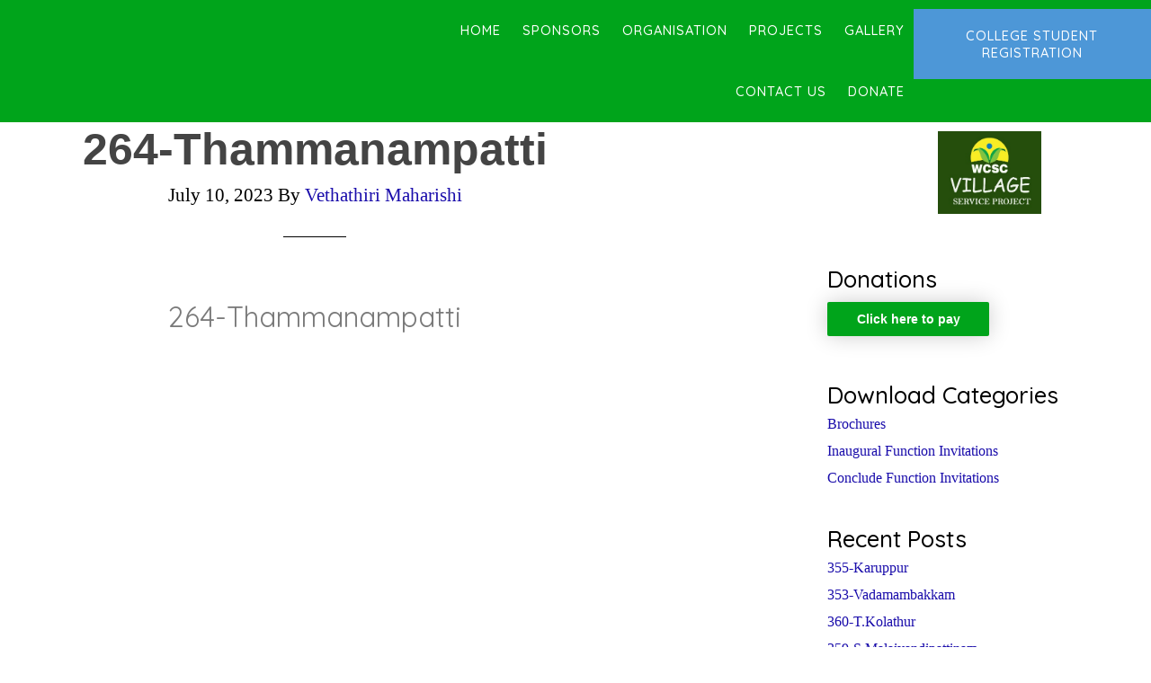

--- FILE ---
content_type: text/html; charset=UTF-8
request_url: https://vethathirigramam.org/264-thammanampatti/
body_size: 27516
content:
<!DOCTYPE html>
<html lang="en-US"
	prefix="og: https://ogp.me/ns#" >
<head >
<meta charset="UTF-8" />
<meta name="viewport" content="width=device-width, initial-scale=1" />

		<!-- All in One SEO 4.1.5.3 -->
		<meta name="description" content="264-Thammanampatti" />
		<meta name="robots" content="max-image-preview:large" />
		<link rel="canonical" href="https://vethathirigramam.org/264-thammanampatti/" />
		<meta property="og:locale" content="en_US" />
		<meta property="og:site_name" content="Vethathiri Gramam - Village Service Project of WCSC" />
		<meta property="og:type" content="article" />
		<meta property="og:title" content="264-Thammanampatti - Vethathiri Gramam" />
		<meta property="og:description" content="264-Thammanampatti" />
		<meta property="og:url" content="https://vethathirigramam.org/264-thammanampatti/" />
		<meta property="article:published_time" content="2023-07-10T06:36:33+00:00" />
		<meta property="article:modified_time" content="2023-07-10T06:40:26+00:00" />
		<meta name="twitter:card" content="summary" />
		<meta name="twitter:domain" content="vethathirigramam.org" />
		<meta name="twitter:title" content="264-Thammanampatti - Vethathiri Gramam" />
		<meta name="twitter:description" content="264-Thammanampatti" />
		<script type="application/ld+json" class="aioseo-schema">
			{"@context":"https:\/\/schema.org","@graph":[{"@type":"WebSite","@id":"https:\/\/vethathirigramam.org\/#website","url":"https:\/\/vethathirigramam.org\/","name":"Vethathiri Gramam","description":"Village Service Project of WCSC","inLanguage":"en-US","publisher":{"@id":"https:\/\/vethathirigramam.org\/#organization"}},{"@type":"Organization","@id":"https:\/\/vethathirigramam.org\/#organization","name":"Vethathiri Gramam","url":"https:\/\/vethathirigramam.org\/"},{"@type":"BreadcrumbList","@id":"https:\/\/vethathirigramam.org\/264-thammanampatti\/#breadcrumblist","itemListElement":[{"@type":"ListItem","@id":"https:\/\/vethathirigramam.org\/#listItem","position":1,"item":{"@type":"WebPage","@id":"https:\/\/vethathirigramam.org\/","name":"Home","description":"A small act of kindness can ripple so many more One Step Towards Kindness The force of a thousand heads kneeling in prayer is dwarfed by the power of a single act of compassion. Donate Now About Founder Shri Vethathiri Maharishi was born in 1911 in the village of Guduvancheri, 30 km south of Chennai, [\u2026]","url":"https:\/\/vethathirigramam.org\/"},"nextItem":"https:\/\/vethathirigramam.org\/264-thammanampatti\/#listItem"},{"@type":"ListItem","@id":"https:\/\/vethathirigramam.org\/264-thammanampatti\/#listItem","position":2,"item":{"@type":"WebPage","@id":"https:\/\/vethathirigramam.org\/264-thammanampatti\/","name":"264-Thammanampatti","description":"264-Thammanampatti","url":"https:\/\/vethathirigramam.org\/264-thammanampatti\/"},"previousItem":"https:\/\/vethathirigramam.org\/#listItem"}]},{"@type":"Person","@id":"https:\/\/vethathirigramam.org\/author\/kmemarketinghypnotism-com\/#author","url":"https:\/\/vethathirigramam.org\/author\/kmemarketinghypnotism-com\/","name":"Vethathiri Maharishi"},{"@type":"WebPage","@id":"https:\/\/vethathirigramam.org\/264-thammanampatti\/#webpage","url":"https:\/\/vethathirigramam.org\/264-thammanampatti\/","name":"264-Thammanampatti - Vethathiri Gramam","description":"264-Thammanampatti","inLanguage":"en-US","isPartOf":{"@id":"https:\/\/vethathirigramam.org\/#website"},"breadcrumb":{"@id":"https:\/\/vethathirigramam.org\/264-thammanampatti\/#breadcrumblist"},"author":"https:\/\/vethathirigramam.org\/author\/kmemarketinghypnotism-com\/#author","creator":"https:\/\/vethathirigramam.org\/author\/kmemarketinghypnotism-com\/#author","image":{"@type":"ImageObject","@id":"https:\/\/vethathirigramam.org\/#mainImage","url":"https:\/\/vethathirigramam.org\/wp-content\/uploads\/2023\/07\/264-Thammanampatti.jpg","width":558,"height":361},"primaryImageOfPage":{"@id":"https:\/\/vethathirigramam.org\/264-thammanampatti\/#mainImage"},"datePublished":"2023-07-10T06:36:33+05:30","dateModified":"2023-07-10T06:40:26+05:30"},{"@type":"BlogPosting","@id":"https:\/\/vethathirigramam.org\/264-thammanampatti\/#blogposting","name":"264-Thammanampatti - Vethathiri Gramam","description":"264-Thammanampatti","inLanguage":"en-US","headline":"264-Thammanampatti","author":{"@id":"https:\/\/vethathirigramam.org\/author\/kmemarketinghypnotism-com\/#author"},"publisher":{"@id":"https:\/\/vethathirigramam.org\/#organization"},"datePublished":"2023-07-10T06:36:33+05:30","dateModified":"2023-07-10T06:40:26+05:30","articleSection":"Village Reports","mainEntityOfPage":{"@id":"https:\/\/vethathirigramam.org\/264-thammanampatti\/#webpage"},"isPartOf":{"@id":"https:\/\/vethathirigramam.org\/264-thammanampatti\/#webpage"},"image":{"@type":"ImageObject","@id":"https:\/\/vethathirigramam.org\/#articleImage","url":"https:\/\/vethathirigramam.org\/wp-content\/uploads\/2023\/07\/264-Thammanampatti.jpg","width":558,"height":361}}]}
		</script>
		<!-- All in One SEO -->


			<style type="text/css">
				.slide-excerpt { width: 1000%; }
				.slide-excerpt { bottom: 0; }
				.slide-excerpt { right: 0; }
				.flexslider { max-width: 1960px; max-height: 1480px; }
				.slide-image { max-height: 1480px; }
			</style>
			<style type="text/css">
				@media only screen
				and (min-device-width : 320px)
				and (max-device-width : 480px) {
					.slide-excerpt { display: none !important; }
				}
			</style> 
	<!-- This site is optimized with the Yoast SEO plugin v17.5 - https://yoast.com/wordpress/plugins/seo/ -->
	<title>264-Thammanampatti - Vethathiri Gramam</title>
	<meta name="robots" content="index, follow, max-snippet:-1, max-image-preview:large, max-video-preview:-1" />
	<link rel="canonical" href="http://vethathirigramam.org/264-thammanampatti/" />
	<meta property="og:locale" content="en_US" />
	<meta property="og:type" content="article" />
	<meta property="og:title" content="264-Thammanampatti - Vethathiri Gramam" />
	<meta property="og:description" content="264-Thammanampatti" />
	<meta property="og:url" content="http://vethathirigramam.org/264-thammanampatti/" />
	<meta property="og:site_name" content="Vethathiri Gramam" />
	<meta property="article:published_time" content="2023-07-10T06:36:33+00:00" />
	<meta property="article:modified_time" content="2023-07-10T06:40:26+00:00" />
	<meta property="og:image" content="http://vethathirigramam.org/wp-content/uploads/2023/07/264-Thammanampatti.jpg" />
	<meta property="og:image:width" content="558" />
	<meta property="og:image:height" content="361" />
	<meta name="twitter:card" content="summary_large_image" />
	<meta name="twitter:label1" content="Written by" />
	<meta name="twitter:data1" content="Vethathiri Maharishi" />
	<meta name="twitter:label2" content="Est. reading time" />
	<meta name="twitter:data2" content="1 minute" />
	<script type="application/ld+json" class="yoast-schema-graph">{"@context":"https://schema.org","@graph":[{"@type":"WebSite","@id":"https://vethathirigramam.org/#website","url":"https://vethathirigramam.org/","name":"Vethathiri Gramam","description":"Village Service Project of WCSC","potentialAction":[{"@type":"SearchAction","target":{"@type":"EntryPoint","urlTemplate":"https://vethathirigramam.org/?s={search_term_string}"},"query-input":"required name=search_term_string"}],"inLanguage":"en-US"},{"@type":"ImageObject","@id":"http://vethathirigramam.org/264-thammanampatti/#primaryimage","inLanguage":"en-US","url":"https://vethathirigramam.org/wp-content/uploads/2023/07/264-Thammanampatti.jpg","contentUrl":"https://vethathirigramam.org/wp-content/uploads/2023/07/264-Thammanampatti.jpg","width":558,"height":361},{"@type":"WebPage","@id":"http://vethathirigramam.org/264-thammanampatti/#webpage","url":"http://vethathirigramam.org/264-thammanampatti/","name":"264-Thammanampatti - Vethathiri Gramam","isPartOf":{"@id":"https://vethathirigramam.org/#website"},"primaryImageOfPage":{"@id":"http://vethathirigramam.org/264-thammanampatti/#primaryimage"},"datePublished":"2023-07-10T06:36:33+00:00","dateModified":"2023-07-10T06:40:26+00:00","author":{"@id":"https://vethathirigramam.org/#/schema/person/3ced84ad4ccf6729c57f7ca448c52d98"},"breadcrumb":{"@id":"http://vethathirigramam.org/264-thammanampatti/#breadcrumb"},"inLanguage":"en-US","potentialAction":[{"@type":"ReadAction","target":["http://vethathirigramam.org/264-thammanampatti/"]}]},{"@type":"BreadcrumbList","@id":"http://vethathirigramam.org/264-thammanampatti/#breadcrumb","itemListElement":[{"@type":"ListItem","position":1,"name":"Home","item":"http://vethathirigramam.org/"},{"@type":"ListItem","position":2,"name":"264-Thammanampatti"}]},{"@type":"Person","@id":"https://vethathirigramam.org/#/schema/person/3ced84ad4ccf6729c57f7ca448c52d98","name":"Vethathiri Maharishi","url":"https://vethathirigramam.org/author/kmemarketinghypnotism-com/"}]}</script>
	<!-- / Yoast SEO plugin. -->


<link rel='dns-prefetch' href='//fonts.googleapis.com' />
<link rel='dns-prefetch' href='//s.w.org' />
<link rel="alternate" type="application/rss+xml" title="Vethathiri Gramam &raquo; Feed" href="https://vethathirigramam.org/feed/" />
<link rel="alternate" type="application/rss+xml" title="Vethathiri Gramam &raquo; Comments Feed" href="https://vethathirigramam.org/comments/feed/" />
		<!-- This site uses the Google Analytics by ExactMetrics plugin v7.10.0 - Using Analytics tracking - https://www.exactmetrics.com/ -->
							<script
				src="//www.googletagmanager.com/gtag/js?id=UA-149845488-1"  data-cfasync="false" data-wpfc-render="false" type="text/javascript" async></script>
			<script data-cfasync="false" data-wpfc-render="false" type="text/javascript">
				var em_version = '7.10.0';
				var em_track_user = true;
				var em_no_track_reason = '';
				
								var disableStrs = [
															'ga-disable-UA-149845488-1',
									];

				/* Function to detect opted out users */
				function __gtagTrackerIsOptedOut() {
					for (var index = 0; index < disableStrs.length; index++) {
						if (document.cookie.indexOf(disableStrs[index] + '=true') > -1) {
							return true;
						}
					}

					return false;
				}

				/* Disable tracking if the opt-out cookie exists. */
				if (__gtagTrackerIsOptedOut()) {
					for (var index = 0; index < disableStrs.length; index++) {
						window[disableStrs[index]] = true;
					}
				}

				/* Opt-out function */
				function __gtagTrackerOptout() {
					for (var index = 0; index < disableStrs.length; index++) {
						document.cookie = disableStrs[index] + '=true; expires=Thu, 31 Dec 2099 23:59:59 UTC; path=/';
						window[disableStrs[index]] = true;
					}
				}

				if ('undefined' === typeof gaOptout) {
					function gaOptout() {
						__gtagTrackerOptout();
					}
				}
								window.dataLayer = window.dataLayer || [];

				window.ExactMetricsDualTracker = {
					helpers: {},
					trackers: {},
				};
				if (em_track_user) {
					function __gtagDataLayer() {
						dataLayer.push(arguments);
					}

					function __gtagTracker(type, name, parameters) {
						if (!parameters) {
							parameters = {};
						}

						if (parameters.send_to) {
							__gtagDataLayer.apply(null, arguments);
							return;
						}

						if (type === 'event') {
							
														parameters.send_to = exactmetrics_frontend.ua;
							__gtagDataLayer(type, name, parameters);
													} else {
							__gtagDataLayer.apply(null, arguments);
						}
					}

					__gtagTracker('js', new Date());
					__gtagTracker('set', {
						'developer_id.dNDMyYj': true,
											});
															__gtagTracker('config', 'UA-149845488-1', {"forceSSL":"true"} );
										window.gtag = __gtagTracker;										(function () {
						/* https://developers.google.com/analytics/devguides/collection/analyticsjs/ */
						/* ga and __gaTracker compatibility shim. */
						var noopfn = function () {
							return null;
						};
						var newtracker = function () {
							return new Tracker();
						};
						var Tracker = function () {
							return null;
						};
						var p = Tracker.prototype;
						p.get = noopfn;
						p.set = noopfn;
						p.send = function () {
							var args = Array.prototype.slice.call(arguments);
							args.unshift('send');
							__gaTracker.apply(null, args);
						};
						var __gaTracker = function () {
							var len = arguments.length;
							if (len === 0) {
								return;
							}
							var f = arguments[len - 1];
							if (typeof f !== 'object' || f === null || typeof f.hitCallback !== 'function') {
								if ('send' === arguments[0]) {
									var hitConverted, hitObject = false, action;
									if ('event' === arguments[1]) {
										if ('undefined' !== typeof arguments[3]) {
											hitObject = {
												'eventAction': arguments[3],
												'eventCategory': arguments[2],
												'eventLabel': arguments[4],
												'value': arguments[5] ? arguments[5] : 1,
											}
										}
									}
									if ('pageview' === arguments[1]) {
										if ('undefined' !== typeof arguments[2]) {
											hitObject = {
												'eventAction': 'page_view',
												'page_path': arguments[2],
											}
										}
									}
									if (typeof arguments[2] === 'object') {
										hitObject = arguments[2];
									}
									if (typeof arguments[5] === 'object') {
										Object.assign(hitObject, arguments[5]);
									}
									if ('undefined' !== typeof arguments[1].hitType) {
										hitObject = arguments[1];
										if ('pageview' === hitObject.hitType) {
											hitObject.eventAction = 'page_view';
										}
									}
									if (hitObject) {
										action = 'timing' === arguments[1].hitType ? 'timing_complete' : hitObject.eventAction;
										hitConverted = mapArgs(hitObject);
										__gtagTracker('event', action, hitConverted);
									}
								}
								return;
							}

							function mapArgs(args) {
								var arg, hit = {};
								var gaMap = {
									'eventCategory': 'event_category',
									'eventAction': 'event_action',
									'eventLabel': 'event_label',
									'eventValue': 'event_value',
									'nonInteraction': 'non_interaction',
									'timingCategory': 'event_category',
									'timingVar': 'name',
									'timingValue': 'value',
									'timingLabel': 'event_label',
									'page': 'page_path',
									'location': 'page_location',
									'title': 'page_title',
								};
								for (arg in args) {
																		if (!(!args.hasOwnProperty(arg) || !gaMap.hasOwnProperty(arg))) {
										hit[gaMap[arg]] = args[arg];
									} else {
										hit[arg] = args[arg];
									}
								}
								return hit;
							}

							try {
								f.hitCallback();
							} catch (ex) {
							}
						};
						__gaTracker.create = newtracker;
						__gaTracker.getByName = newtracker;
						__gaTracker.getAll = function () {
							return [];
						};
						__gaTracker.remove = noopfn;
						__gaTracker.loaded = true;
						window['__gaTracker'] = __gaTracker;
					})();
									} else {
										console.log("");
					(function () {
						function __gtagTracker() {
							return null;
						}

						window['__gtagTracker'] = __gtagTracker;
						window['gtag'] = __gtagTracker;
					})();
									}
			</script>
				<!-- / Google Analytics by ExactMetrics -->
				<!-- This site uses the Google Analytics by MonsterInsights plugin v8.10.0 - Using Analytics tracking - https://www.monsterinsights.com/ -->
							<script
				src="//www.googletagmanager.com/gtag/js?id=UA-131377494-1"  data-cfasync="false" data-wpfc-render="false" type="text/javascript" async></script>
			<script data-cfasync="false" data-wpfc-render="false" type="text/javascript">
				var mi_version = '8.10.0';
				var mi_track_user = true;
				var mi_no_track_reason = '';
				
								var disableStrs = [
															'ga-disable-UA-131377494-1',
									];

				/* Function to detect opted out users */
				function __gtagTrackerIsOptedOut() {
					for (var index = 0; index < disableStrs.length; index++) {
						if (document.cookie.indexOf(disableStrs[index] + '=true') > -1) {
							return true;
						}
					}

					return false;
				}

				/* Disable tracking if the opt-out cookie exists. */
				if (__gtagTrackerIsOptedOut()) {
					for (var index = 0; index < disableStrs.length; index++) {
						window[disableStrs[index]] = true;
					}
				}

				/* Opt-out function */
				function __gtagTrackerOptout() {
					for (var index = 0; index < disableStrs.length; index++) {
						document.cookie = disableStrs[index] + '=true; expires=Thu, 31 Dec 2099 23:59:59 UTC; path=/';
						window[disableStrs[index]] = true;
					}
				}

				if ('undefined' === typeof gaOptout) {
					function gaOptout() {
						__gtagTrackerOptout();
					}
				}
								window.dataLayer = window.dataLayer || [];

				window.MonsterInsightsDualTracker = {
					helpers: {},
					trackers: {},
				};
				if (mi_track_user) {
					function __gtagDataLayer() {
						dataLayer.push(arguments);
					}

					function __gtagTracker(type, name, parameters) {
						if (!parameters) {
							parameters = {};
						}

						if (parameters.send_to) {
							__gtagDataLayer.apply(null, arguments);
							return;
						}

						if (type === 'event') {
							
														parameters.send_to = monsterinsights_frontend.ua;
							__gtagDataLayer(type, name, parameters);
													} else {
							__gtagDataLayer.apply(null, arguments);
						}
					}

					__gtagTracker('js', new Date());
					__gtagTracker('set', {
						'developer_id.dZGIzZG': true,
											});
															__gtagTracker('config', 'UA-131377494-1', {"forceSSL":"true"} );
										window.gtag = __gtagTracker;										(function () {
						/* https://developers.google.com/analytics/devguides/collection/analyticsjs/ */
						/* ga and __gaTracker compatibility shim. */
						var noopfn = function () {
							return null;
						};
						var newtracker = function () {
							return new Tracker();
						};
						var Tracker = function () {
							return null;
						};
						var p = Tracker.prototype;
						p.get = noopfn;
						p.set = noopfn;
						p.send = function () {
							var args = Array.prototype.slice.call(arguments);
							args.unshift('send');
							__gaTracker.apply(null, args);
						};
						var __gaTracker = function () {
							var len = arguments.length;
							if (len === 0) {
								return;
							}
							var f = arguments[len - 1];
							if (typeof f !== 'object' || f === null || typeof f.hitCallback !== 'function') {
								if ('send' === arguments[0]) {
									var hitConverted, hitObject = false, action;
									if ('event' === arguments[1]) {
										if ('undefined' !== typeof arguments[3]) {
											hitObject = {
												'eventAction': arguments[3],
												'eventCategory': arguments[2],
												'eventLabel': arguments[4],
												'value': arguments[5] ? arguments[5] : 1,
											}
										}
									}
									if ('pageview' === arguments[1]) {
										if ('undefined' !== typeof arguments[2]) {
											hitObject = {
												'eventAction': 'page_view',
												'page_path': arguments[2],
											}
										}
									}
									if (typeof arguments[2] === 'object') {
										hitObject = arguments[2];
									}
									if (typeof arguments[5] === 'object') {
										Object.assign(hitObject, arguments[5]);
									}
									if ('undefined' !== typeof arguments[1].hitType) {
										hitObject = arguments[1];
										if ('pageview' === hitObject.hitType) {
											hitObject.eventAction = 'page_view';
										}
									}
									if (hitObject) {
										action = 'timing' === arguments[1].hitType ? 'timing_complete' : hitObject.eventAction;
										hitConverted = mapArgs(hitObject);
										__gtagTracker('event', action, hitConverted);
									}
								}
								return;
							}

							function mapArgs(args) {
								var arg, hit = {};
								var gaMap = {
									'eventCategory': 'event_category',
									'eventAction': 'event_action',
									'eventLabel': 'event_label',
									'eventValue': 'event_value',
									'nonInteraction': 'non_interaction',
									'timingCategory': 'event_category',
									'timingVar': 'name',
									'timingValue': 'value',
									'timingLabel': 'event_label',
									'page': 'page_path',
									'location': 'page_location',
									'title': 'page_title',
								};
								for (arg in args) {
																		if (!(!args.hasOwnProperty(arg) || !gaMap.hasOwnProperty(arg))) {
										hit[gaMap[arg]] = args[arg];
									} else {
										hit[arg] = args[arg];
									}
								}
								return hit;
							}

							try {
								f.hitCallback();
							} catch (ex) {
							}
						};
						__gaTracker.create = newtracker;
						__gaTracker.getByName = newtracker;
						__gaTracker.getAll = function () {
							return [];
						};
						__gaTracker.remove = noopfn;
						__gaTracker.loaded = true;
						window['__gaTracker'] = __gaTracker;
					})();
									} else {
										console.log("");
					(function () {
						function __gtagTracker() {
							return null;
						}

						window['__gtagTracker'] = __gtagTracker;
						window['gtag'] = __gtagTracker;
					})();
									}
			</script>
				<!-- / Google Analytics by MonsterInsights -->
				<script type="text/javascript">
			window._wpemojiSettings = {"baseUrl":"https:\/\/s.w.org\/images\/core\/emoji\/13.0.1\/72x72\/","ext":".png","svgUrl":"https:\/\/s.w.org\/images\/core\/emoji\/13.0.1\/svg\/","svgExt":".svg","source":{"concatemoji":"https:\/\/vethathirigramam.org\/wp-includes\/js\/wp-emoji-release.min.js?ver=5.6"}};
			!function(e,a,t){var r,n,o,i,p=a.createElement("canvas"),s=p.getContext&&p.getContext("2d");function c(e,t){var a=String.fromCharCode;s.clearRect(0,0,p.width,p.height),s.fillText(a.apply(this,e),0,0);var r=p.toDataURL();return s.clearRect(0,0,p.width,p.height),s.fillText(a.apply(this,t),0,0),r===p.toDataURL()}function l(e){if(!s||!s.fillText)return!1;switch(s.textBaseline="top",s.font="600 32px Arial",e){case"flag":return!c([127987,65039,8205,9895,65039],[127987,65039,8203,9895,65039])&&(!c([55356,56826,55356,56819],[55356,56826,8203,55356,56819])&&!c([55356,57332,56128,56423,56128,56418,56128,56421,56128,56430,56128,56423,56128,56447],[55356,57332,8203,56128,56423,8203,56128,56418,8203,56128,56421,8203,56128,56430,8203,56128,56423,8203,56128,56447]));case"emoji":return!c([55357,56424,8205,55356,57212],[55357,56424,8203,55356,57212])}return!1}function d(e){var t=a.createElement("script");t.src=e,t.defer=t.type="text/javascript",a.getElementsByTagName("head")[0].appendChild(t)}for(i=Array("flag","emoji"),t.supports={everything:!0,everythingExceptFlag:!0},o=0;o<i.length;o++)t.supports[i[o]]=l(i[o]),t.supports.everything=t.supports.everything&&t.supports[i[o]],"flag"!==i[o]&&(t.supports.everythingExceptFlag=t.supports.everythingExceptFlag&&t.supports[i[o]]);t.supports.everythingExceptFlag=t.supports.everythingExceptFlag&&!t.supports.flag,t.DOMReady=!1,t.readyCallback=function(){t.DOMReady=!0},t.supports.everything||(n=function(){t.readyCallback()},a.addEventListener?(a.addEventListener("DOMContentLoaded",n,!1),e.addEventListener("load",n,!1)):(e.attachEvent("onload",n),a.attachEvent("onreadystatechange",function(){"complete"===a.readyState&&t.readyCallback()})),(r=t.source||{}).concatemoji?d(r.concatemoji):r.wpemoji&&r.twemoji&&(d(r.twemoji),d(r.wpemoji)))}(window,document,window._wpemojiSettings);
		</script>
		<style type="text/css">
img.wp-smiley,
img.emoji {
	display: inline !important;
	border: none !important;
	box-shadow: none !important;
	height: 1em !important;
	width: 1em !important;
	margin: 0 .07em !important;
	vertical-align: -0.1em !important;
	background: none !important;
	padding: 0 !important;
}
</style>
	<link rel='stylesheet' id='litespeed-cache-dummy-css'  href='https://vethathirigramam.org/wp-content/plugins/litespeed-cache/assets/css/litespeed-dummy.css?ver=5.6' type='text/css' media='all' />
<link rel='stylesheet' id='pt-cv-public-style-css'  href='https://vethathirigramam.org/wp-content/plugins/content-views-query-and-display-post-page/public/assets/css/cv.css?ver=2.4.0.2' type='text/css' media='all' />
<link rel='stylesheet' id='genesis-simple-share-plugin-css-css'  href='https://vethathirigramam.org/wp-content/plugins/genesis-simple-share/assets/css/share.min.css?ver=0.1.0' type='text/css' media='all' />
<link rel='stylesheet' id='genesis-simple-share-genericons-css-css'  href='https://vethathirigramam.org/wp-content/plugins/genesis-simple-share/assets/css/genericons.min.css?ver=0.1.0' type='text/css' media='all' />
<link rel='stylesheet' id='parallax-pro-css'  href='https://vethathirigramam.org/wp-content/themes/parallax-pro/style.css?ver=1.3.3' type='text/css' media='all' />
<style id='parallax-pro-inline-css' type='text/css'>
.home-section-1 { background-image: url(//vethathirigramam.org/wp-content/uploads/2019/03/Cover-1.png); }.home-section-5 { background-image: url(//vethathirigramam.org/wp-content/uploads/2019/01/Cover-Green.png); }

		button:focus,
		button:hover,
		input[type="button"]:focus,
		input[type="button"]:hover,
		input[type="reset"]:focus,
		input[type="reset"]:hover,
		input[type="submit"]:focus,
		input[type="submit"]:hover,
		.archive-pagination li a:focus,
		.archive-pagination li a:hover,
		.archive-pagination .active a,
		.button:focus,
		.button:hover,
		.footer-widgets,
		.pricing-table a.button:focus,
		.pricing-table a.button:hover {
			background-color: #000000;
			color: #ffffff;
		}

		.footer-widgets a,
		.footer-widgets a:focus,
		.footer-widgets a:hover,
		.footer-widgets p {
			color: #ffffff !important;
		}

		hr,
		.footer-widgets a.button,
		.footer-widgets button,
		.footer-widgets input[type="button"],
		.footer-widgets input[type="reset"],
		.footer-widgets input[type="submit"],
		.footer-widgets .widget-title {
			border-color: #ffffff;
			color: #ffffff !important;
		}

		.footer-widgets a.button:focus,
		.footer-widgets a.button:hover,
		.footer-widgets button:focus,
		.footer-widgets button:hover,
		.footer-widgets input[type="button"]:focus,
		.footer-widgets input[type="button"]:hover,
		.footer-widgets input[type="reset"]:focus,
		.footer-widgets input[type="reset"]:hover,
		.footer-widgets input[type="submit"]:focus,
		.footer-widgets input[type="submit"]:hover {
			background-color: #fff;
			border-color: #fff;
			color: #000 !important;
		}

		.pricing-table a.button:focus,
		.pricing-table a.button:hover {
			border-color: #000000;
			color: #ffffff !important;
		}

		

		a,
		.entry-title a:focus,
		.entry-title a:hover,
		.home-odd .featured-content .entry-title a:focus,
		.home-odd .featured-content .entry-title a:hover {
			color: #81d742;
		}

		

		.genesis-nav-menu a:focus,
		.genesis-nav-menu a:hover,
		.genesis-nav-menu .current-menu-item > a,
		.genesis-nav-menu .sub-menu a:focus,
		.genesis-nav-menu .sub-menu a:hover,
		.genesis-nav-menu .sub-menu .current-menu-item > a:focus,
		.genesis-nav-menu .sub-menu .current-menu-item > a:hover,
		.genesis-responsive-menu button:focus,
		.genesis-responsive-menu button:hover,
		.menu-toggle:focus,
		.menu-toggle:hover,
		.site-header .widget-area a:focus,
		.site-header .widget-area a:hover,
		.site-footer a:hover,
		.site-footer a:focus {
			color: #f7ff00;
		}

		
</style>
<link rel='stylesheet' id='wp-block-library-css'  href='https://vethathirigramam.org/wp-includes/css/dist/block-library/style.min.css?ver=5.6' type='text/css' media='all' />
<link rel='stylesheet' id='wc-blocks-vendors-style-css'  href='https://vethathirigramam.org/wp-content/plugins/woocommerce/packages/woocommerce-blocks/build/wc-blocks-vendors-style.css?ver=6.1.0' type='text/css' media='all' />
<link rel='stylesheet' id='wc-blocks-style-css'  href='https://vethathirigramam.org/wp-content/plugins/woocommerce/packages/woocommerce-blocks/build/wc-blocks-style.css?ver=6.1.0' type='text/css' media='all' />
<link rel='stylesheet' id='allow-webp-image-css'  href='https://vethathirigramam.org/wp-content/plugins/allow-webp-image/public/css/allow-webp-image-public.css?ver=1.0.1' type='text/css' media='all' />
<link rel='stylesheet' id='contact-form-7-css'  href='https://vethathirigramam.org/wp-content/plugins/contact-form-7/includes/css/styles.css?ver=5.5.2' type='text/css' media='all' />
<link rel='stylesheet' id='wpdm-font-awesome-css'  href='https://vethathirigramam.org/wp-content/plugins/download-manager/assets/fontawesome/css/all.css?ver=5.6' type='text/css' media='all' />
<link rel='stylesheet' id='wpdm-front-bootstrap-css'  href='https://vethathirigramam.org/wp-content/plugins/download-manager/assets/bootstrap/css/bootstrap.min.css?ver=5.6' type='text/css' media='all' />
<link rel='stylesheet' id='wpdm-front-css'  href='https://vethathirigramam.org/wp-content/plugins/download-manager/assets/css/front.css?ver=5.6' type='text/css' media='all' />
<link rel='stylesheet' id='Total_Soft_Gallery_Video-css'  href='https://vethathirigramam.org/wp-content/plugins/gallery-videos/CSS/Total-Soft-Gallery-Video-Widget.css?ver=5.6' type='text/css' media='all' />
<link rel='stylesheet' id='fontawesome-css-css'  href='https://vethathirigramam.org/wp-content/plugins/gallery-videos/CSS/totalsoft.css?ver=5.6' type='text/css' media='all' />
<link rel='stylesheet' id='wdgk_front_style-css'  href='https://vethathirigramam.org/wp-content/plugins/woo-donations/assets/css/wdgk_front_style.css?ver=2.5' type='text/css' media='all' />
<link rel='stylesheet' id='woocommerce-layout-css'  href='https://vethathirigramam.org/wp-content/plugins/woocommerce/assets/css/woocommerce-layout.css?ver=5.9.1' type='text/css' media='all' />
<link rel='stylesheet' id='woocommerce-smallscreen-css'  href='https://vethathirigramam.org/wp-content/plugins/woocommerce/assets/css/woocommerce-smallscreen.css?ver=5.9.1' type='text/css' media='only screen and (max-width: 1180px)' />
<link rel='stylesheet' id='woocommerce-general-css'  href='https://vethathirigramam.org/wp-content/plugins/woocommerce/assets/css/woocommerce.css?ver=5.9.1' type='text/css' media='all' />
<link rel='stylesheet' id='parallax-woocommerce-styles-css'  href='https://vethathirigramam.org/wp-content/themes/parallax-pro/lib/woocommerce/parallax-woocommerce.css?ver=1.3.3' type='text/css' media='screen' />
<style id='parallax-woocommerce-styles-inline-css' type='text/css'>


		.woocommerce a.button:focus,
		.woocommerce a.button:hover,
		.woocommerce a.button.alt:focus,
		.woocommerce a.button.alt:hover,
		.woocommerce button.button:focus,
		.woocommerce button.button:hover,
		.woocommerce button.button.alt:focus,
		.woocommerce button.button.alt:hover,
		.woocommerce input.button:focus,
		.woocommerce input.button:hover,
		.woocommerce input.button.alt:focus,
		.woocommerce input.button.alt:hover,
		.woocommerce input[type="submit"]:focus,
		.woocommerce input[type="submit"]:hover,
		.woocommerce span.onsale,
		.woocommerce.widget_price_filter .ui-slider .ui-slider-handle,
		.woocommerce.widget_price_filter .ui-slider .ui-slider-range,
		.woocommerce #respond input#submit:focus,
		.woocommerce #respond input#submit:hover,
		.woocommerce #respond input#submit.alt:focus,
		.woocommerce #respond input#submit.alt:hover {
			background-color: #000000;
			color: #ffffff;
		}

		.woocommerce .footer-widgets a.button,
		.woocommerce .footer-widgets button,
		.woocommerce .footer-widgets input[type="button"],
		.woocommerce .footer-widgets input[type="reset"],
		.woocommerce .footer-widgets input[type="submit"] {
			border-color: #ffffff;
			color: #ffffff !important;
		}

		.woocommerce .footer-widgets a.button:focus,
		.woocommerce .footer-widgets a.button:hover,
		.woocommerce .footer-widgets button:focus,
		.woocommerce .footer-widgets button:hover,
		.woocommerce .footer-widgets input[type="button"]:focus,
		.woocommerce .footer-widgets input[type="button"]:hover,
		.woocommerce .footer-widgets input[type="reset"]:focus,
		.woocommerce .footer-widgets input[type="reset"]:hover,
		.woocommerce .footer-widgets input[type="submit"]:focus,
		.woocommerce .footer-widgets input[type="submit"]:hover {
			background-color: #fff;
			border-color: #fff;
			color: #000 !important;
		}

		.woocommerce-error,
		.woocommerce-info,
		.woocommerce-message {
			border-top-color: #000000;
		}

		

		.woocommerce div.product p.price,
		.woocommerce div.product span.price,
		.woocommerce div.product .woocommerce-tabs ul.tabs li a:focus,
		.woocommerce div.product .woocommerce-tabs ul.tabs li a:hover,
		.woocommerce ul.products li.product h3:hover,
		.woocommerce ul.products li.product .price,
		.woocommerce .widget_layered_nav ul li.chosen a::before,
		.woocommerce .widget_layered_nav_filters ul li a::before,
		.woocommerce .woocommerce-breadcrumb a:focus,
		.woocommerce .woocommerce-breadcrumb a:hover,
		.woocommerce-error::before,
		.woocommerce-info::before,
		.woocommerce-message::before {
			color: #81d742;
		}

		
</style>
<style id='woocommerce-inline-inline-css' type='text/css'>
.woocommerce form .form-row .required { visibility: visible; }
</style>
<link rel='stylesheet' id='dashicons-css'  href='https://vethathirigramam.org/wp-includes/css/dashicons.min.css?ver=5.6' type='text/css' media='all' />
<link rel='stylesheet' id='parallax-google-fonts-css'  href='//fonts.googleapis.com/css?family=Cormorant+Garamond%3A400%2C400i%2C700%2C700i%7CQuicksand%3A400%2C500&#038;ver=1.3.3' type='text/css' media='all' />
<link rel='stylesheet' id='elementor-icons-ekiticons-css'  href='https://vethathirigramam.org/wp-content/plugins/elementskit-lite/modules/elementskit-icon-pack/assets/css/ekiticons.css?ver=2.5.3' type='text/css' media='all' />
<link rel='stylesheet' id='simple-social-icons-font-css'  href='https://vethathirigramam.org/wp-content/plugins/simple-social-icons/css/style.css?ver=3.0.2' type='text/css' media='all' />
<link rel='stylesheet' id='elementor-icons-css'  href='https://vethathirigramam.org/wp-content/plugins/elementor/assets/lib/eicons/css/elementor-icons.min.css?ver=5.13.0' type='text/css' media='all' />
<link rel='stylesheet' id='elementor-frontend-legacy-css'  href='https://vethathirigramam.org/wp-content/plugins/elementor/assets/css/frontend-legacy.min.css?ver=3.4.7' type='text/css' media='all' />
<link rel='stylesheet' id='elementor-frontend-css'  href='https://vethathirigramam.org/wp-content/plugins/elementor/assets/css/frontend.min.css?ver=3.4.7' type='text/css' media='all' />
<style id='elementor-frontend-inline-css' type='text/css'>
@font-face{font-family:eicons;src:url(https://vethathirigramam.org/wp-content/plugins/elementor/assets/lib/eicons/fonts/eicons.eot?5.10.0);src:url(https://vethathirigramam.org/wp-content/plugins/elementor/assets/lib/eicons/fonts/eicons.eot?5.10.0#iefix) format("embedded-opentype"),url(https://vethathirigramam.org/wp-content/plugins/elementor/assets/lib/eicons/fonts/eicons.woff2?5.10.0) format("woff2"),url(https://vethathirigramam.org/wp-content/plugins/elementor/assets/lib/eicons/fonts/eicons.woff?5.10.0) format("woff"),url(https://vethathirigramam.org/wp-content/plugins/elementor/assets/lib/eicons/fonts/eicons.ttf?5.10.0) format("truetype"),url(https://vethathirigramam.org/wp-content/plugins/elementor/assets/lib/eicons/fonts/eicons.svg?5.10.0#eicon) format("svg");font-weight:400;font-style:normal}
</style>
<link rel='stylesheet' id='elementor-post-27768-css'  href='https://vethathirigramam.org/wp-content/uploads/elementor/css/post-27768.css?ver=1641467126' type='text/css' media='all' />
<link rel='stylesheet' id='elementor-pro-css'  href='https://vethathirigramam.org/wp-content/plugins/elementor-pro/assets/css/frontend.min.css?ver=3.0.8' type='text/css' media='all' />
<link rel='stylesheet' id='elementor-global-css'  href='https://vethathirigramam.org/wp-content/uploads/elementor/css/global.css?ver=1641467126' type='text/css' media='all' />
<link rel='stylesheet' id='ekit-widget-styles-css'  href='https://vethathirigramam.org/wp-content/plugins/elementskit-lite/widgets/init/assets/css/widget-styles.css?ver=2.5.3' type='text/css' media='all' />
<link rel='stylesheet' id='ekit-responsive-css'  href='https://vethathirigramam.org/wp-content/plugins/elementskit-lite/widgets/init/assets/css/responsive.css?ver=2.5.3' type='text/css' media='all' />
<link rel='stylesheet' id='__EPYT__style-css'  href='https://vethathirigramam.org/wp-content/plugins/youtube-embed-plus/styles/ytprefs.min.css?ver=14.0' type='text/css' media='all' />
<style id='__EPYT__style-inline-css' type='text/css'>

                .epyt-gallery-thumb {
                        width: 33.333%;
                }
                
</style>
<link rel='stylesheet' id='google-fonts-1-css'  href='https://fonts.googleapis.com/css?family=Roboto%3A100%2C100italic%2C200%2C200italic%2C300%2C300italic%2C400%2C400italic%2C500%2C500italic%2C600%2C600italic%2C700%2C700italic%2C800%2C800italic%2C900%2C900italic%7CRoboto+Slab%3A100%2C100italic%2C200%2C200italic%2C300%2C300italic%2C400%2C400italic%2C500%2C500italic%2C600%2C600italic%2C700%2C700italic%2C800%2C800italic%2C900%2C900italic&#038;display=auto&#038;ver=5.6' type='text/css' media='all' />
<link rel='stylesheet' id='slider_styles-css'  href='https://vethathirigramam.org/wp-content/plugins/genesis-responsive-slider/assets/style.css?ver=1.0.1' type='text/css' media='all' />
<!--n2css--><script type='text/javascript' id='jquery-core-js-extra'>
/* <![CDATA[ */
var SS_DATA = {"ajaxurl":"https:\/\/vethathirigramam.org\/wp-admin\/admin-ajax.php"};
/* ]]> */
</script>
<script type='text/javascript' src='https://vethathirigramam.org/wp-includes/js/jquery/jquery.min.js?ver=3.5.1' id='jquery-core-js'></script>
<script type='text/javascript' src='https://vethathirigramam.org/wp-includes/js/jquery/jquery-migrate.min.js?ver=3.3.2' id='jquery-migrate-js'></script>
<script type='text/javascript' src='https://vethathirigramam.org/wp-content/plugins/genesis-simple-share/assets/js/sharrre/jquery.sharrre.min.js?ver=0.1.0' id='genesis-simple-share-plugin-js-js'></script>
<script type='text/javascript' src='https://vethathirigramam.org/wp-content/plugins/genesis-simple-share/assets/js/waypoints.min.js?ver=0.1.0' id='genesis-simple-share-waypoint-js-js'></script>
<script type='text/javascript' src='https://vethathirigramam.org/wp-content/plugins/google-analytics-dashboard-for-wp/assets/js/frontend-gtag.min.js?ver=7.10.0' id='exactmetrics-frontend-script-js'></script>
<script data-cfasync="false" data-wpfc-render="false" type="text/javascript" id='exactmetrics-frontend-script-js-extra'>/* <![CDATA[ */
var exactmetrics_frontend = {"js_events_tracking":"true","download_extensions":"zip,mp3,mpeg,pdf,docx,pptx,xlsx,rar","inbound_paths":"[{\"path\":\"\\\/go\\\/\",\"label\":\"affiliate\"},{\"path\":\"\\\/recommend\\\/\",\"label\":\"affiliate\"}]","home_url":"https:\/\/vethathirigramam.org","hash_tracking":"false","ua":"UA-149845488-1","v4_id":""};/* ]]> */
</script>
<script type='text/javascript' src='https://vethathirigramam.org/wp-content/plugins/google-analytics-for-wordpress/assets/js/frontend-gtag.min.js?ver=8.10.0' id='monsterinsights-frontend-script-js'></script>
<script data-cfasync="false" data-wpfc-render="false" type="text/javascript" id='monsterinsights-frontend-script-js-extra'>/* <![CDATA[ */
var monsterinsights_frontend = {"js_events_tracking":"true","download_extensions":"doc,pdf,ppt,zip,xls,docx,pptx,xlsx","inbound_paths":"[]","home_url":"https:\/\/vethathirigramam.org","hash_tracking":"false","ua":"UA-131377494-1","v4_id":""};/* ]]> */
</script>
<script type='text/javascript' src='https://vethathirigramam.org/wp-content/plugins/allow-webp-image/public/js/allow-webp-image-public.js?ver=1.0.1' id='allow-webp-image-js'></script>
<script type='text/javascript' src='https://vethathirigramam.org/wp-content/plugins/download-manager/assets/bootstrap/js/popper.min.js?ver=5.6' id='wpdm-poper-js'></script>
<script type='text/javascript' src='https://vethathirigramam.org/wp-content/plugins/download-manager/assets/bootstrap/js/bootstrap.min.js?ver=5.6' id='wpdm-front-bootstrap-js'></script>
<script type='text/javascript' id='wpdm-frontjs-js-extra'>
/* <![CDATA[ */
var wpdm_url = {"home":"https:\/\/vethathirigramam.org\/","site":"https:\/\/vethathirigramam.org\/","ajax":"https:\/\/vethathirigramam.org\/wp-admin\/admin-ajax.php"};
var wpdm_js = {"spinner":"<i class=\"fas fa-sun fa-spin\"><\/i>"};
/* ]]> */
</script>
<script type='text/javascript' src='https://vethathirigramam.org/wp-content/plugins/download-manager/assets/js/front.js?ver=3.2.19' id='wpdm-frontjs-js'></script>
<script type='text/javascript' src='https://vethathirigramam.org/wp-includes/js/jquery/ui/core.min.js?ver=1.12.1' id='jquery-ui-core-js'></script>
<script type='text/javascript' src='https://vethathirigramam.org/wp-content/plugins/gallery-videos/JS/modernizr.custom.js?ver=5.6' id='cwp-main-js'></script>
<script type='text/javascript' id='Total_Soft_Gallery_Video-js-extra'>
/* <![CDATA[ */
var object = {"ajaxurl":"https:\/\/vethathirigramam.org\/wp-admin\/admin-ajax.php"};
/* ]]> */
</script>
<script type='text/javascript' src='https://vethathirigramam.org/wp-content/plugins/gallery-videos/JS/Total-Soft-Gallery-Video-Widget.js?ver=5.6' id='Total_Soft_Gallery_Video-js'></script>
<script type='text/javascript' src='https://vethathirigramam.org/wp-content/plugins/woo-donations/assets/js/wdgk_front_script.js?ver=2.5' id='wdgk_donation_script-js'></script>
<script type='text/javascript' src='https://vethathirigramam.org/wp-content/plugins/simple-social-icons/svgxuse.js?ver=1.1.21' id='svg-x-use-js'></script>
<script type='text/javascript' id='__ytprefs__-js-extra'>
/* <![CDATA[ */
var _EPYT_ = {"ajaxurl":"https:\/\/vethathirigramam.org\/wp-admin\/admin-ajax.php","security":"3dab79ae7f","gallery_scrolloffset":"20","eppathtoscripts":"https:\/\/vethathirigramam.org\/wp-content\/plugins\/youtube-embed-plus\/scripts\/","eppath":"https:\/\/vethathirigramam.org\/wp-content\/plugins\/youtube-embed-plus\/","epresponsiveselector":"[\"iframe.__youtube_prefs__\",\"iframe[src*='youtube.com']\",\"iframe[src*='youtube-nocookie.com']\",\"iframe[data-ep-src*='youtube.com']\",\"iframe[data-ep-src*='youtube-nocookie.com']\",\"iframe[data-ep-gallerysrc*='youtube.com']\"]","epdovol":"1","version":"14.0","evselector":"iframe.__youtube_prefs__[src], iframe[src*=\"youtube.com\/embed\/\"], iframe[src*=\"youtube-nocookie.com\/embed\/\"]","ajax_compat":"","ytapi_load":"light","pause_others":"","stopMobileBuffer":"1","vi_active":"","vi_js_posttypes":[]};
/* ]]> */
</script>
<script type='text/javascript' src='https://vethathirigramam.org/wp-content/plugins/youtube-embed-plus/scripts/ytprefs.min.js?ver=14.0' id='__ytprefs__-js'></script>
<link rel="https://api.w.org/" href="https://vethathirigramam.org/wp-json/" /><link rel="alternate" type="application/json" href="https://vethathirigramam.org/wp-json/wp/v2/posts/29766" /><link rel="EditURI" type="application/rsd+xml" title="RSD" href="https://vethathirigramam.org/xmlrpc.php?rsd" />
<link rel="wlwmanifest" type="application/wlwmanifest+xml" href="https://vethathirigramam.org/wp-includes/wlwmanifest.xml" /> 
<meta name="generator" content="WordPress 5.6" />
<meta name="generator" content="WooCommerce 5.9.1" />
<link rel='shortlink' href='https://vethathirigramam.org/?p=29766' />
<link rel="alternate" type="application/json+oembed" href="https://vethathirigramam.org/wp-json/oembed/1.0/embed?url=https%3A%2F%2Fvethathirigramam.org%2F264-thammanampatti%2F" />
<link rel="alternate" type="text/xml+oembed" href="https://vethathirigramam.org/wp-json/oembed/1.0/embed?url=https%3A%2F%2Fvethathirigramam.org%2F264-thammanampatti%2F&#038;format=xml" />
	<style>
		.wdgk_donation_content a.button.wdgk_add_donation { background-color: #10b55f !important; } .wdgk_donation_content a.button.wdgk_add_donation { color: #FFFFFF !important; }	</style>

<meta name="google-site-verification" content="Yhl6B2wjFshd4LYWKIUHat2yUSNyobRGdv2ZFbmS5RM" /><style type="text/css">.site-title a { background: url(https://vethathirigramam.org/wp-content/uploads/2022/02/cropped-Untitled-1-3-1.png) no-repeat !important; }</style>
	<noscript><style>.woocommerce-product-gallery{ opacity: 1 !important; }</style></noscript>
	<link rel="icon" href="https://vethathirigramam.org/wp-content/uploads/2020/01/cropped-vsp-logo-1-32x32.jpg" sizes="32x32" />
<link rel="icon" href="https://vethathirigramam.org/wp-content/uploads/2020/01/cropped-vsp-logo-1-192x192.jpg" sizes="192x192" />
<link rel="apple-touch-icon" href="https://vethathirigramam.org/wp-content/uploads/2020/01/cropped-vsp-logo-1-180x180.jpg" />
<meta name="msapplication-TileImage" content="https://vethathirigramam.org/wp-content/uploads/2020/01/cropped-vsp-logo-1-270x270.jpg" />
		<style type="text/css" id="wp-custom-css">
			.genesis-nav-menu a {
	color: #fff;
	display: block;
	font-family: 'Quicksand', sans-serif;
	font-size: 14px;
	font-size: 1.4rem;
	font-weight: 500;
	letter-spacing: 1px;
	padding: 27px 10px;
}

.genesis-nav-menu .sub-menu .current-menu-item>a:hover {
	color: #00A41B;
}

.site-header .sub-menu {
	background-color: #00A41B;
}

.archive-title {
	font-family: Victorian LET;
	font-size: 22px;
	font-size: 2rem;
	font-weight: 500;
	line-height: 1;
	margin-bottom: 0;
}

.entry-title {
	font-family: 'OpenSans-Bold', sans-serif;
	    font-weight: bold;
color: #444;
		font-size: 4.8rem;
	margin-bottom: 6px;
}

.sidebar .entry-title {
	font-family: Victorian LET;
	font-size: 24px;
	font-size: 2.4rem;
	text-align: left;
}

.entry-title a {
	color: #000;
}

.entry-title a:focus,
.entry-title a:hover {
	color: #00a0af;
}

.widget-title {
	/*font-family: Victorian LET;*/
	font-size: 26px;
	margin-bottom: 5px;
	/*color:#1a0dab;*/
}

.pt-cv-title {
	margin-top: 0!important;
	font-family: Victorian LET;
	font-size: 12px;
	text-align: center;
}

.content-sidebar-wrap {
	margin-top: 0!important;
	font-family: Georgia;
	text-align: left;
}

.jp-relatedposts-post-a {
	margin-top: 0!important;
	font-family: bookman old style;
	;
	font-size: 10px;
	text-align: center;
}

.widget-wrap {
	margin-top: 0!important;
	font-family: bookman old style;
	font-size: 70%;
}

.widgettitle widget-title {
	margin-top: 0!important;
	font-family: Victorian LET;
	font-size: 16px;
	text-align: center;
}

.pt-cv-view a,
.pt-cv-wrapper {
	color: #3b5998
}

a,
.entry-title a:focus,
.entry-title a:hover,
.home-odd .featured-content .entry-title a:focus,
.home-odd .featured-content .entry-title a:hover {
	color: #1a0dab;
}

.home-section-1 {
	display: table;
	height: calc(100vh - 66px);
	table-layout: fixed;
	text-align: center;
	width: 100%;
	overflow: hidden;
	padding: 100px 0px;
	border: none;
}

td {
	border-top: none;
	padding: 6px 0;
}

tbody {
	border-bottom: none
}

.breadcrumb {
	border-bottom: 0px solid #f5f5f5;
	display: none;
	font-size: 20px;
	font-size: 2rem;
	margin-bottom: 10px;
	padding-bottom: 0px;
}

input[type="search"]::placeholder {
	opacity: 0.5;
}
.dataTables_length {
    float: left;
font-size:14px;
}

.dataTables_filter {
    float: right;
    text-align: right;
	font-size:14px;
}
.dataTables_info {
    clear: both;
    float: left;
    padding-top: 0.755em;
	font-size:14px;
}


.pagination {
    margin: 0 !important;
	font-size:14px;
}

#send
{
	color: white;
	background-color: rgb(22,144,22);
}

p.inset {border-style: inset;}

.btn {
  border: none;
  background-color: inherit;
  padding: 14px 28px;
  font-size: 26px;
  cursor: pointer;
  display: inline-block;
}

/* Green */
.success {
  color: green;
}

.success:hover {
  background-color: #4CAF50;
  color: white;
}

element.style {
    display: none;
}

.site-footer, .site-footer a, .site-footer p {
    color: #fff;
    display: none;
}


.footer-widgets {
    background-color: #00a0af;
    clear: both;
    font-size: 24px;
    font-size: 2.4rem;
    padding: 0px 0;
    text-align: left;
}

.elementor-28037 .elementor-element.elementor-element-27eb5ecf .elementor-heading-title {
    color: #FFFFFF;
    font-family: "Roboto", Sans-serif;
    font-weight: 500;
    font-size: 20px;
}

.elementor-28037 .elementor-element.elementor-element-59bf3cac .elementor-heading-title {
    color: #FFFFFF;
    font-family: "Roboto", Sans-serif;
    font-weight: 500;
    font-size: 20px;
}

.elementor-28037 .elementor-element.elementor-element-57a29cfe .elementor-heading-title {
    color: #FFFFFF;
    font-family: "Roboto", Sans-serif;
    font-weight: 500;
    font-size: 20px;
}

.site-header {
    background-color: #fff;
    left: 0;
    position: inherit;
    top: 0;
    width: 100%;
    z-index: 999;
}

.site-header {
    background-color: #00A41B;
    left: 0;
    position: inherit;
    top: 0;
    width: 100%;
    z-index: 999;
}

.admin-bar .site-header {
    top: 32px;
    padding-top: 15px;
    padding-bottom: 15px;
}
.textwidget.custom-html-widget{
	margin: 10px auto !important;
}

.site-inner, .wrap {
    margin: 0 auto;
	max-width: 1500px;}
.site-header .widget-area {
    float: right !important;
    text-align: right;
    width: 70% !important;
}
.widget-area.header-widget-area{
	display: flex !important;
}
@media only screen and (max-width: 600px) {
  .site-header .widget-area {
    width: 100% !important;
  }
}		</style>
		<meta name="generator" content="WordPress Download Manager 3.2.19" />
                <link href="https://fonts.googleapis.com/css?family=Rubik"
              rel="stylesheet">
        <style>
            .w3eden .fetfont,
            .w3eden .btn,
            .w3eden .btn.wpdm-front h3.title,
            .w3eden .wpdm-social-lock-box .IN-widget a span:last-child,
            .w3eden #xfilelist .panel-heading,
            .w3eden .wpdm-frontend-tabs a,
            .w3eden .alert:before,
            .w3eden .panel .panel-heading,
            .w3eden .discount-msg,
            .w3eden .panel.dashboard-panel h3,
            .w3eden #wpdm-dashboard-sidebar .list-group-item,
            .w3eden #package-description .wp-switch-editor,
            .w3eden .w3eden.author-dashbboard .nav.nav-tabs li a,
            .w3eden .wpdm_cart thead th,
            .w3eden #csp .list-group-item,
            .w3eden .modal-title {
                font-family: Rubik, -apple-system, BlinkMacSystemFont, "Segoe UI", Roboto, Helvetica, Arial, sans-serif, "Apple Color Emoji", "Segoe UI Emoji", "Segoe UI Symbol";
                text-transform: uppercase;
                font-weight: 700;
            }
            .w3eden #csp .list-group-item {
                text-transform: unset;
            }


        </style>
            <style>
        /* WPDM Link Template Styles */        </style>
                <style>

            :root {
                --color-primary: #4a8eff;
                --color-primary-rgb: 74, 142, 255;
                --color-primary-hover: #4a8eff;
                --color-primary-active: #4a8eff;
                --color-secondary: #4a8eff;
                --color-secondary-rgb: 74, 142, 255;
                --color-secondary-hover: #4a8eff;
                --color-secondary-active: #4a8eff;
                --color-success: #18ce0f;
                --color-success-rgb: 24, 206, 15;
                --color-success-hover: #4a8eff;
                --color-success-active: #4a8eff;
                --color-info: #2CA8FF;
                --color-info-rgb: 44, 168, 255;
                --color-info-hover: #2CA8FF;
                --color-info-active: #2CA8FF;
                --color-warning: #f29e0f;
                --color-warning-rgb: 242, 158, 15;
                --color-warning-hover: orange;
                --color-warning-active: orange;
                --color-danger: #ff5062;
                --color-danger-rgb: 255, 80, 98;
                --color-danger-hover: #ff5062;
                --color-danger-active: #ff5062;
                --color-green: #30b570;
                --color-blue: #0073ff;
                --color-purple: #8557D3;
                --color-red: #ff5062;
                --color-muted: rgba(69, 89, 122, 0.6);
                --wpdm-font: "Rubik", -apple-system, BlinkMacSystemFont, "Segoe UI", Roboto, Helvetica, Arial, sans-serif, "Apple Color Emoji", "Segoe UI Emoji", "Segoe UI Symbol";
            }

            .wpdm-download-link.btn.btn-primary {
                border-radius: 4px;
            }


        </style>
        </head>
<body class="post-template-default single single-post postid-29766 single-format-standard theme-genesis woocommerce-no-js custom-header header-image content-sidebar genesis-breadcrumbs-visible genesis-footer-widgets-visible elementor-default elementor-kit-27768 elementor-page elementor-page-29766"><div class="site-container"><ul class="genesis-skip-link"><li><a href="#genesis-content" class="screen-reader-shortcut"> Skip to main content</a></li><li><a href="#genesis-sidebar-primary" class="screen-reader-shortcut"> Skip to primary sidebar</a></li><li><a href="#genesis-footer-widgets" class="screen-reader-shortcut"> Skip to footer</a></li></ul><header class="site-header"><div class="wrap"><div class="title-area"><p class="site-title"><a href="https://vethathirigramam.org/">Vethathiri Gramam</a></p><p class="site-description">Village Service Project of WCSC</p></div><div class="widget-area header-widget-area"><section id="nav_menu-11" class="widget widget_nav_menu"><div class="widget-wrap"><nav class="nav-header"><ul id="menu-top-header-menu" class="menu genesis-nav-menu js-superfish"><li id="menu-item-43" class="menu-item menu-item-type-custom menu-item-object-custom menu-item-home menu-item-43"><a href="http://vethathirigramam.org/"><span >Home</span></a></li>
<li id="menu-item-26219" class="menu-item menu-item-type-custom menu-item-object-custom menu-item-has-children menu-item-26219"><a href="#"><span >Sponsors</span></a>
<ul class="sub-menu">
	<li id="menu-item-28728" class="menu-item menu-item-type-custom menu-item-object-custom menu-item-28728"><a target="_blank" rel="noopener" href="http://www.bannari.com/"><span >Bannari Amman Sugar Limited</span></a></li>
	<li id="menu-item-26221" class="menu-item menu-item-type-custom menu-item-object-custom menu-item-26221"><a target="_blank" rel="noopener" href="https://www.jsw.in/"><span >JSW</span></a></li>
	<li id="menu-item-26220" class="menu-item menu-item-type-custom menu-item-object-custom menu-item-26220"><a target="_blank" rel="noopener" href="https://www.npcil.nic.in/content/502_1_KalpakkamSite.aspx"><span >Madras Atomic Power Station (MAPS), Kalpakkam</span></a></li>
	<li id="menu-item-26222" class="menu-item menu-item-type-custom menu-item-object-custom menu-item-26222"><a target="_blank" rel="noopener" href="https://www.nlcindia.com/new_website/index.htm"><span >Neyveli Lignite Corporation (NLC), Tuticorin</span></a></li>
	<li id="menu-item-26223" class="menu-item menu-item-type-custom menu-item-object-custom menu-item-26223"><a target="_blank" rel="noopener" href="https://www.nissan.in/"><span >Nissan</span></a></li>
	<li id="menu-item-28729" class="menu-item menu-item-type-custom menu-item-object-custom menu-item-28729"><a target="_blank" rel="noopener" href="https://www.ramrajcotton.in/"><span >RAMRAJ</span></a></li>
	<li id="menu-item-28730" class="menu-item menu-item-type-custom menu-item-object-custom menu-item-28730"><a target="_blank" rel="noopener" href="https://www.skmpornafoods.com/"><span >SKM Animal Feeds &#038; Food</span></a></li>
	<li id="menu-item-29812" class="menu-item menu-item-type-custom menu-item-object-custom menu-item-29812"><a target="_blank" rel="noopener" href="https://www.tvssst.org/"><span >TVS</span></a></li>
	<li id="menu-item-28731" class="menu-item menu-item-type-custom menu-item-object-custom menu-item-28731"><a target="_blank" rel="noopener" href="http://www.vsmweaves.in/"><span >VSM Weaves India Private Ltd</span></a></li>
	<li id="menu-item-28732" class="menu-item menu-item-type-custom menu-item-object-custom menu-item-28732"><a target="_blank" rel="noopener" href="https://www.zoho.com/"><span >ZOHO</span></a></li>
</ul>
</li>
<li id="menu-item-363" class="menu-item menu-item-type-custom menu-item-object-custom menu-item-has-children menu-item-363"><a href="#"><span >Organisation</span></a>
<ul class="sub-menu">
	<li id="menu-item-95" class="menu-item menu-item-type-post_type menu-item-object-page menu-item-95"><a href="https://vethathirigramam.org/mission/"><span >Vision / Mission</span></a></li>
	<li id="menu-item-366" class="menu-item menu-item-type-post_type menu-item-object-page menu-item-366"><a href="https://vethathirigramam.org/vethathiri-maharishi/"><span >Vethathiri  Maharishi &#8211; Founder</span></a></li>
	<li id="menu-item-94" class="menu-item menu-item-type-post_type menu-item-object-page menu-item-94"><a href="https://vethathirigramam.org/president/"><span >President</span></a></li>
	<li id="menu-item-13211" class="menu-item menu-item-type-post_type menu-item-object-page menu-item-13211"><a href="https://vethathirigramam.org/organisation-structure/"><span >Organisation Structure</span></a></li>
	<li id="menu-item-575" class="menu-item menu-item-type-custom menu-item-object-custom menu-item-has-children menu-item-575"><a href="#"><span >Events</span></a>
	<ul class="sub-menu">
		<li id="menu-item-20439" class="menu-item menu-item-type-post_type menu-item-object-page menu-item-20439"><a href="https://vethathirigramam.org/milestone/"><span >Milestone</span></a></li>
		<li id="menu-item-13754" class="menu-item menu-item-type-post_type menu-item-object-page menu-item-13754"><a href="https://vethathirigramam.org/forthcoming/"><span >Forthcoming</span></a></li>
	</ul>
</li>
	<li id="menu-item-26160" class="menu-item menu-item-type-custom menu-item-object-custom menu-item-has-children menu-item-26160"><a href="#"><span >Goals</span></a>
	<ul class="sub-menu">
		<li id="menu-item-26161" class="menu-item menu-item-type-post_type menu-item-object-post menu-item-26161"><a href="https://vethathirigramam.org/vsp-goals/"><span >VSP GOALS</span></a></li>
	</ul>
</li>
</ul>
</li>
<li id="menu-item-274" class="menu-item menu-item-type-custom menu-item-object-custom menu-item-has-children menu-item-274"><a href="#"><span >Projects</span></a>
<ul class="sub-menu">
	<li id="menu-item-25519" class="menu-item menu-item-type-post_type menu-item-object-page menu-item-25519"><a href="https://vethathirigramam.org/adopt-a-village/"><span >Adopt a Village</span></a></li>
	<li id="menu-item-792" class="menu-item menu-item-type-custom menu-item-object-custom menu-item-has-children menu-item-792"><a href="#"><span >Special Programs</span></a>
	<ul class="sub-menu">
		<li id="menu-item-793" class="menu-item menu-item-type-post_type menu-item-object-page menu-item-793"><a href="https://vethathirigramam.org/health-camp/"><span >Health Camp</span></a></li>
		<li id="menu-item-794" class="menu-item menu-item-type-post_type menu-item-object-page menu-item-794"><a href="https://vethathirigramam.org/environment-awareness-camp/"><span >Environment Awareness Camp</span></a></li>
		<li id="menu-item-795" class="menu-item menu-item-type-post_type menu-item-object-page menu-item-795"><a href="https://vethathirigramam.org/counselling-camp/"><span >COUNSELLING CAMP</span></a></li>
		<li id="menu-item-796" class="menu-item menu-item-type-post_type menu-item-object-page menu-item-796"><a href="https://vethathirigramam.org/student-motivation-camp/"><span >STUDENT MOTIVATION CAMP</span></a></li>
		<li id="menu-item-797" class="menu-item menu-item-type-post_type menu-item-object-page menu-item-797"><a href="https://vethathirigramam.org/de-addiction-camp/"><span >DE- ADDICTION CAMP</span></a></li>
		<li id="menu-item-798" class="menu-item menu-item-type-post_type menu-item-object-page menu-item-798"><a href="https://vethathirigramam.org/women-empowerment-programme/"><span >WOMEN EMPOWERMENT PROGRAMME</span></a></li>
	</ul>
</li>
	<li id="menu-item-1891" class="menu-item menu-item-type-post_type menu-item-object-page menu-item-1891"><a href="https://vethathirigramam.org/village-reports/"><span >Project Reports</span></a></li>
	<li id="menu-item-576" class="menu-item menu-item-type-post_type menu-item-object-page menu-item-576"><a href="https://vethathirigramam.org/ongoing-villages/"><span >Ongoing Villages</span></a></li>
	<li id="menu-item-613" class="menu-item menu-item-type-post_type menu-item-object-page menu-item-613"><a href="https://vethathirigramam.org/completed-villages/"><span >Completed Villages</span></a></li>
</ul>
</li>
<li id="menu-item-572" class="menu-item menu-item-type-custom menu-item-object-custom menu-item-has-children menu-item-572"><a href="#"><span >Gallery</span></a>
<ul class="sub-menu">
	<li id="menu-item-26261" class="menu-item menu-item-type-post_type menu-item-object-page menu-item-26261"><a href="https://vethathirigramam.org/photos/"><span >Photos</span></a></li>
	<li id="menu-item-573" class="menu-item menu-item-type-post_type menu-item-object-page menu-item-573"><a href="https://vethathirigramam.org/videos/"><span >Videos</span></a></li>
	<li id="menu-item-25725" class="menu-item menu-item-type-post_type menu-item-object-page menu-item-25725"><a href="https://vethathirigramam.org/downloads/"><span >Downloads</span></a></li>
</ul>
</li>
<li id="menu-item-90" class="menu-item menu-item-type-post_type menu-item-object-page menu-item-90"><a href="https://vethathirigramam.org/contact-us/"><span >Contact Us</span></a></li>
<li id="menu-item-17460" class="menu-item menu-item-type-custom menu-item-object-custom menu-item-17460"><a href="https://pages.razorpay.com/vethathirigramam"><span >Donate</span></a></li>
</ul></nav></div></section>
<section id="custom_html-26" class="widget_text widget widget_custom_html"><div class="widget_text widget-wrap"><div class="textwidget custom-html-widget"><button type="button" style="background-color: #4d97d7 !important; color: white !important"><a href="https://docs.google.com/forms/d/e/1FAIpQLScTUkpq_KQuFcKN34z1ww9RvDqTyEbI6lh4PER2AyV2r0EOXQ/viewform?usp=pp_url&entry.901001865=Yes" class="el elementor-size-xs" style="color: white !important">	College Student Registration	
					</a></button></div></div></section>
</div></div></header><div class="site-inner"><div class="content-sidebar-wrap"><main class="content" id="genesis-content"><div class="breadcrumb">You are here: <span class="breadcrumb-link-wrap"><a class="breadcrumb-link" href="https://vethathirigramam.org/"><span class="breadcrumb-link-text-wrap">Home</span></a><meta ></span> <span aria-label="breadcrumb separator">/</span> <span class="breadcrumb-link-wrap"><a class="breadcrumb-link" href="https://vethathirigramam.org/category/village-reports/"><span class="breadcrumb-link-text-wrap">Village Reports</span></a><meta ></span> <span aria-label="breadcrumb separator">/</span> 264-Thammanampatti</div><article class="post-29766 post type-post status-publish format-standard has-post-thumbnail category-village-reports entry" aria-label="264-Thammanampatti"><header class="entry-header"><h1 class="entry-title">264-Thammanampatti</h1>
<p class="entry-meta"><time class="entry-time">July 10, 2023</time> By <span class="entry-author"><a href="https://vethathirigramam.org/author/kmemarketinghypnotism-com/" class="entry-author-link" rel="author"><span class="entry-author-name">Vethathiri Maharishi</span></a></span>  </p></header><div class="entry-content">		<div data-elementor-type="wp-post" data-elementor-id="29766" class="elementor elementor-29766" data-elementor-settings="[]">
						<div class="elementor-inner">
							<div class="elementor-section-wrap">
							<section class="elementor-section elementor-top-section elementor-element elementor-element-a2a693f elementor-section-boxed elementor-section-height-default elementor-section-height-default" data-id="a2a693f" data-element_type="section">
						<div class="elementor-container elementor-column-gap-default">
							<div class="elementor-row">
					<div class="elementor-column elementor-col-100 elementor-top-column elementor-element elementor-element-1d186d2" data-id="1d186d2" data-element_type="column">
			<div class="elementor-column-wrap elementor-element-populated">
							<div class="elementor-widget-wrap">
						<div class="elementor-element elementor-element-7fee538 elementor-widget elementor-widget-text-editor" data-id="7fee538" data-element_type="widget" data-widget_type="text-editor.default">
				<div class="elementor-widget-container">
								<div class="elementor-text-editor elementor-clearfix">
				<h3 style="text-align: center;">264-Thammanampatti</h3>
<iframe src="http://vethathirigramam.org/wp-content/uploads/2023/07/264-Thammanampatti-Closure-Report-Copy.pdf" width="100%" height="500px">
</iframe>					</div>
						</div>
				</div>
						</div>
					</div>
		</div>
								</div>
					</div>
		</section>
						</div>
						</div>
					</div>
		</div><footer class="entry-footer"><p class="entry-meta"><span class="entry-categories">Filed Under: <a href="https://vethathirigramam.org/category/village-reports/" rel="category tag">Village Reports</a></span> </p></footer></article></main><aside class="sidebar sidebar-primary widget-area" role="complementary" aria-label="Primary Sidebar" id="genesis-sidebar-primary"><h2 class="genesis-sidebar-title screen-reader-text">Primary Sidebar</h2><section id="custom_html-4" class="widget_text widget widget_custom_html"><div class="widget_text widget-wrap"><div class="textwidget custom-html-widget"><p align="center"><img src="http://vethathirigramam.org/wp-content/uploads/2020/01/vsp-logo.jpg" width="115" height="80"></p></div></div></section>
<section id="custom_html-3" class="widget_text widget widget_custom_html"><div class="widget_text widget-wrap"><h3 class="widgettitle widget-title">Donations</h3>
<div class="textwidget custom-html-widget"><span><a href="https://rzp.io/l/vethathirigramam" style="position:relative;display:block;min-height:38px;width:180px;padding:10px;line-height:18px;font-weight:600;font-size:14px;font-family:Lato, Muli, -apple-system, BlinkMacSystemFont, Arial, sans-serif;word-break:break-word;border-radius:2px;text-align:center;background-color:#00A41B;color:#fff;box-shadow:0 0 24px 0 rgba(0,0,0,0.2);z-index:2" target="_blank" rel="noopener">Click here to pay</a><div style="margin-top:4px;"></div></span></div></div></section>
<section id="nav_menu-6" class="widget widget_nav_menu"><div class="widget-wrap"><h3 class="widgettitle widget-title">Download Categories</h3>
<div class="menu-downloads-container"><ul id="menu-downloads" class="menu"><li id="menu-item-25822" class="menu-item menu-item-type-custom menu-item-object-custom menu-item-25822"><a href="http://vethathirigramam.org/downloads/?wpdmc=brochures">Brochures</a></li>
<li id="menu-item-25728" class="menu-item menu-item-type-custom menu-item-object-custom menu-item-25728"><a href="http://vethathirigramam.org/downloads/?wpdmc=inaugural-functions">Inaugural Function Invitations</a></li>
<li id="menu-item-25826" class="menu-item menu-item-type-custom menu-item-object-custom menu-item-25826"><a href="http://vethathirigramam.org/downloads/?wpdmc=conclude-functions">Conclude Function Invitations</a></li>
</ul></div></div></section>

		<section id="recent-posts-2" class="widget widget_recent_entries"><div class="widget-wrap">
		<h3 class="widgettitle widget-title">Recent Posts</h3>

		<ul>
											<li>
					<a href="https://vethathirigramam.org/355-karuppur/">355-Karuppur</a>
									</li>
											<li>
					<a href="https://vethathirigramam.org/353-vadamambakkam/">353-Vadamambakkam</a>
									</li>
											<li>
					<a href="https://vethathirigramam.org/360-t-kolathur/">360-T.Kolathur</a>
									</li>
											<li>
					<a href="https://vethathirigramam.org/359-s-malaiyandipattinam/">359-S.Malaiyandipattinam</a>
									</li>
											<li>
					<a href="https://vethathirigramam.org/358-thandarai/">358-Thandarai</a>
									</li>
											<li>
					<a href="https://vethathirigramam.org/356-aththikattanur/">356-Aththikattanur</a>
									</li>
											<li>
					<a href="https://vethathirigramam.org/357-jakkarpalaiyam/">357-Jakkarpalaiyam</a>
									</li>
											<li>
					<a href="https://vethathirigramam.org/354-karuvakuruchi/">354-Karuvakuruchi</a>
									</li>
											<li>
					<a href="https://vethathirigramam.org/351-dg-puthur/">351-DG Puthur</a>
									</li>
											<li>
					<a href="https://vethathirigramam.org/352-vengalam/">352-Vengalam</a>
									</li>
					</ul>

		</div></section>
</aside></div></div><div class="footer-widgets" id="genesis-footer-widgets"><h2 class="genesis-sidebar-title screen-reader-text">Footer</h2><div class="wrap"><div class="widget-area footer-widgets-1 footer-widget-area"><section id="elementor-library-4" class="widget widget_elementor-library"><div class="widget-wrap">		<div data-elementor-type="page" data-elementor-id="28037" class="elementor elementor-28037" data-elementor-settings="[]">
						<div class="elementor-inner">
							<div class="elementor-section-wrap">
							<section class="elementor-section elementor-top-section elementor-element elementor-element-64acd21 elementor-section-full_width elementor-section-stretched elementor-section-height-default elementor-section-height-default" data-id="64acd21" data-element_type="section" data-settings="{&quot;background_background&quot;:&quot;classic&quot;,&quot;stretch_section&quot;:&quot;section-stretched&quot;}">
						<div class="elementor-container elementor-column-gap-default">
							<div class="elementor-row">
					<div class="elementor-column elementor-col-100 elementor-top-column elementor-element elementor-element-66b3f415" data-id="66b3f415" data-element_type="column">
			<div class="elementor-column-wrap elementor-element-populated">
							<div class="elementor-widget-wrap">
						<section class="elementor-section elementor-inner-section elementor-element elementor-element-6614b168 elementor-section-full_width elementor-section-height-default elementor-section-height-default" data-id="6614b168" data-element_type="section">
						<div class="elementor-container elementor-column-gap-default">
							<div class="elementor-row">
					<div class="elementor-column elementor-col-25 elementor-inner-column elementor-element elementor-element-20e7a62c" data-id="20e7a62c" data-element_type="column">
			<div class="elementor-column-wrap elementor-element-populated">
							<div class="elementor-widget-wrap">
						<div class="elementor-element elementor-element-61030a59 elementor-widget elementor-widget-image" data-id="61030a59" data-element_type="widget" data-widget_type="image.default">
				<div class="elementor-widget-container">
								<div class="elementor-image">
													<a href="http://vethathirigramam.org/">
							<img width="300" height="58" src="https://vethathirigramam.org/wp-content/uploads/2022/02/Untitled-1-3-1-300x58.png" class="attachment-medium size-medium" alt="Vethathirigramam Logo" loading="lazy" srcset="https://vethathirigramam.org/wp-content/uploads/2022/02/Untitled-1-3-1-300x58.png 300w, https://vethathirigramam.org/wp-content/uploads/2022/02/Untitled-1-3-1-600x117.png 600w, https://vethathirigramam.org/wp-content/uploads/2022/02/Untitled-1-3-1.png 720w" sizes="(max-width: 300px) 100vw, 300px" />								</a>
														</div>
						</div>
				</div>
				<div class="elementor-element elementor-element-581dd5b1 elementor-widget elementor-widget-text-editor" data-id="581dd5b1" data-element_type="widget" data-widget_type="text-editor.default">
				<div class="elementor-widget-container">
								<div class="elementor-text-editor elementor-clearfix">
				<p>Empowering the Village Transforming the Nation <br />Small Help can Make Changes New Hope For Near future</p>					</div>
						</div>
				</div>
				<div class="elementor-element elementor-element-3b210971 elementor-hidden-phone elementor-widget elementor-widget-button" data-id="3b210971" data-element_type="widget" data-widget_type="button.default">
				<div class="elementor-widget-container">
					<div class="elementor-button-wrapper">
			<a href="https://pages.razorpay.com/vethathirigramam" class="elementor-button-link elementor-button elementor-size-sm" role="button">
						<span class="elementor-button-content-wrapper">
						<span class="elementor-button-text">Donate Now</span>
		</span>
					</a>
		</div>
				</div>
				</div>
						</div>
					</div>
		</div>
				<div class="elementor-column elementor-col-25 elementor-inner-column elementor-element elementor-element-48ab516f" data-id="48ab516f" data-element_type="column">
			<div class="elementor-column-wrap elementor-element-populated">
							<div class="elementor-widget-wrap">
						<div class="elementor-element elementor-element-27eb5ecf elementor-widget elementor-widget-heading" data-id="27eb5ecf" data-element_type="widget" data-widget_type="heading.default">
				<div class="elementor-widget-container">
			<h2 class="elementor-heading-title elementor-size-default">Quick Links</h2>		</div>
				</div>
				<div class="elementor-element elementor-element-52f6713d elementor-icon-list--layout-traditional elementor-list-item-link-full_width elementor-widget elementor-widget-icon-list" data-id="52f6713d" data-element_type="widget" data-widget_type="icon-list.default">
				<div class="elementor-widget-container">
					<ul class="elementor-icon-list-items">
							<li class="elementor-icon-list-item">
											<a href="http://vethathirigramam.org/village-reports/">

											<span class="elementor-icon-list-text">Projects</span>
											</a>
									</li>
								<li class="elementor-icon-list-item">
											<a href="http://vethathirigramam.org/contact-us/">

											<span class="elementor-icon-list-text">Contact Us</span>
											</a>
									</li>
								<li class="elementor-icon-list-item">
											<a href="http://vethathirigramam.org/adopt-a-village/">

											<span class="elementor-icon-list-text">Adopt A Village</span>
											</a>
									</li>
								<li class="elementor-icon-list-item">
											<a href="http://vethathirigramam.org/privacy-policy/">

											<span class="elementor-icon-list-text">Privacy Policy</span>
											</a>
									</li>
								<li class="elementor-icon-list-item">
											<a href="http://vethathirigramam.org/terms-conditions/">

											<span class="elementor-icon-list-text">Terms & Conditions</span>
											</a>
									</li>
								<li class="elementor-icon-list-item">
											<a href="http://vethathirigramam.org/refundcancellation_policy/">

											<span class="elementor-icon-list-text">Refund & Cancellation Policy</span>
											</a>
									</li>
						</ul>
				</div>
				</div>
						</div>
					</div>
		</div>
				<div class="elementor-column elementor-col-25 elementor-inner-column elementor-element elementor-element-190912e6" data-id="190912e6" data-element_type="column">
			<div class="elementor-column-wrap elementor-element-populated">
							<div class="elementor-widget-wrap">
						<div class="elementor-element elementor-element-59bf3cac elementor-widget elementor-widget-heading" data-id="59bf3cac" data-element_type="widget" data-widget_type="heading.default">
				<div class="elementor-widget-container">
			<h2 class="elementor-heading-title elementor-size-default">Contact</h2>		</div>
				</div>
				<div class="elementor-element elementor-element-107667bf elementor-widget elementor-widget-text-editor" data-id="107667bf" data-element_type="widget" data-widget_type="text-editor.default">
				<div class="elementor-widget-container">
								<div class="elementor-text-editor elementor-clearfix">
				Temple of Consciousness,
Arutperum <br> Jothi Nagar,
Aliyar, Pollachi,<br> Coimbatore – 642101.
Tamil Nadu, India.					</div>
						</div>
				</div>
				<div class="elementor-element elementor-element-40600291 elementor-icon-list--layout-traditional elementor-list-item-link-full_width elementor-widget elementor-widget-icon-list" data-id="40600291" data-element_type="widget" data-widget_type="icon-list.default">
				<div class="elementor-widget-container">
					<ul class="elementor-icon-list-items">
							<li class="elementor-icon-list-item">
											<span class="elementor-icon-list-icon">
							<i aria-hidden="true" class="fas fa-phone-alt"></i>						</span>
										<span class="elementor-icon-list-text">+91 4253-288744</span>
									</li>
								<li class="elementor-icon-list-item">
											<a href="mailto:%20vsp@vethathiri.ac.in">

												<span class="elementor-icon-list-icon">
							<i aria-hidden="true" class="far fa-envelope"></i>						</span>
										<span class="elementor-icon-list-text"> vsp@vethathiri.ac.in</span>
											</a>
									</li>
						</ul>
				</div>
				</div>
				<div class="elementor-element elementor-element-21f7a0ad e-grid-align-left elementor-shape-rounded elementor-grid-0 elementor-widget elementor-widget-social-icons" data-id="21f7a0ad" data-element_type="widget" data-widget_type="social-icons.default">
				<div class="elementor-widget-container">
					<div class="elementor-social-icons-wrapper elementor-grid">
							<span class="elementor-grid-item">
					<a class="elementor-icon elementor-social-icon elementor-social-icon-facebook elementor-repeater-item-caa5218" href="https://www.facebook.com/SKYYOGATV/" target="_blank">
						<span class="elementor-screen-only">Facebook</span>
						<i class="fab fa-facebook"></i>					</a>
				</span>
							<span class="elementor-grid-item">
					<a class="elementor-icon elementor-social-icon elementor-social-icon-twitter elementor-repeater-item-f4d3cde" href="https://twitter.com/skyyogatv" target="_blank">
						<span class="elementor-screen-only">Twitter</span>
						<i class="fab fa-twitter"></i>					</a>
				</span>
							<span class="elementor-grid-item">
					<a class="elementor-icon elementor-social-icon elementor-social-icon-instagram elementor-repeater-item-cd0e074" href="https://www.instagram.com/skyyogatv/" target="_blank">
						<span class="elementor-screen-only">Instagram</span>
						<i class="fab fa-instagram"></i>					</a>
				</span>
							<span class="elementor-grid-item">
					<a class="elementor-icon elementor-social-icon elementor-social-icon-youtube elementor-repeater-item-617da53" href="https://www.youtube.com/channel/UCFnwFaVavdYRiAL7DDtDUGw" target="_blank">
						<span class="elementor-screen-only">Youtube</span>
						<i class="fab fa-youtube"></i>					</a>
				</span>
					</div>
				</div>
				</div>
						</div>
					</div>
		</div>
				<div class="elementor-column elementor-col-25 elementor-inner-column elementor-element elementor-element-19765842" data-id="19765842" data-element_type="column">
			<div class="elementor-column-wrap elementor-element-populated">
							<div class="elementor-widget-wrap">
						<div class="elementor-element elementor-element-57a29cfe elementor-widget elementor-widget-heading" data-id="57a29cfe" data-element_type="widget" data-widget_type="heading.default">
				<div class="elementor-widget-container">
			<h2 class="elementor-heading-title elementor-size-default">Gallery</h2>		</div>
				</div>
				<div class="elementor-element elementor-element-5ac65ff2 elementor-widget elementor-widget-gallery" data-id="5ac65ff2" data-element_type="widget" data-settings="{&quot;columns&quot;:3,&quot;columns_mobile&quot;:3,&quot;aspect_ratio&quot;:&quot;4:3&quot;,&quot;gallery_layout&quot;:&quot;grid&quot;,&quot;columns_tablet&quot;:2,&quot;gap&quot;:{&quot;unit&quot;:&quot;px&quot;,&quot;size&quot;:10,&quot;sizes&quot;:[]},&quot;gap_tablet&quot;:{&quot;unit&quot;:&quot;px&quot;,&quot;size&quot;:10,&quot;sizes&quot;:[]},&quot;gap_mobile&quot;:{&quot;unit&quot;:&quot;px&quot;,&quot;size&quot;:10,&quot;sizes&quot;:[]},&quot;content_hover_animation&quot;:&quot;fade-in&quot;}" data-widget_type="gallery.default">
				<div class="elementor-widget-container">
					<div class="elementor-gallery__container">
							<div class="e-gallery-item elementor-gallery-item elementor-animated-content">
					<div class="e-gallery-image elementor-gallery-item__image" data-thumbnail="https://vethathirigramam.org/wp-content/uploads/2022/02/Covid-19-300x201.jpg" data-width="300" data-height="201" alt="" ></div>
														</div>
							<div class="e-gallery-item elementor-gallery-item elementor-animated-content">
					<div class="e-gallery-image elementor-gallery-item__image" data-thumbnail="https://vethathirigramam.org/wp-content/uploads/2022/02/donate-1-300x216.webp" data-width="300" data-height="216" alt="" ></div>
														</div>
							<div class="e-gallery-item elementor-gallery-item elementor-animated-content">
					<div class="e-gallery-image elementor-gallery-item__image" data-thumbnail="https://vethathirigramam.org/wp-content/uploads/2022/02/women-300x200.webp" data-width="300" data-height="200" alt="" ></div>
														</div>
							<div class="e-gallery-item elementor-gallery-item elementor-animated-content">
					<div class="e-gallery-image elementor-gallery-item__image" data-thumbnail="https://vethathirigramam.org/wp-content/uploads/2022/02/councelling-300x200.webp" data-width="300" data-height="200" alt="" ></div>
														</div>
							<div class="e-gallery-item elementor-gallery-item elementor-animated-content">
					<div class="e-gallery-image elementor-gallery-item__image" data-thumbnail="https://vethathirigramam.org/wp-content/uploads/2022/02/Yoga-300x193.webp" data-width="300" data-height="193" alt="" ></div>
														</div>
							<div class="e-gallery-item elementor-gallery-item elementor-animated-content">
					<div class="e-gallery-image elementor-gallery-item__image" data-thumbnail="https://vethathirigramam.org/wp-content/uploads/2022/02/Village-300x161.webp" data-width="300" data-height="161" alt="" ></div>
														</div>
					</div>
			</div>
				</div>
						</div>
					</div>
		</div>
								</div>
					</div>
		</section>
						</div>
					</div>
		</div>
								</div>
					</div>
		</section>
				<section class="elementor-section elementor-top-section elementor-element elementor-element-7e053800 elementor-section-full_width elementor-section-stretched elementor-section-height-default elementor-section-height-default" data-id="7e053800" data-element_type="section" data-settings="{&quot;background_background&quot;:&quot;classic&quot;,&quot;stretch_section&quot;:&quot;section-stretched&quot;}">
						<div class="elementor-container elementor-column-gap-default">
							<div class="elementor-row">
					<div class="elementor-column elementor-col-100 elementor-top-column elementor-element elementor-element-7b2df4fc" data-id="7b2df4fc" data-element_type="column">
			<div class="elementor-column-wrap elementor-element-populated">
							<div class="elementor-widget-wrap">
						<section class="elementor-section elementor-inner-section elementor-element elementor-element-5f2f4402 elementor-section-full_width elementor-section-height-default elementor-section-height-default" data-id="5f2f4402" data-element_type="section">
						<div class="elementor-container elementor-column-gap-default">
							<div class="elementor-row">
					<div class="elementor-column elementor-col-50 elementor-inner-column elementor-element elementor-element-6b42fcf4" data-id="6b42fcf4" data-element_type="column">
			<div class="elementor-column-wrap elementor-element-populated">
							<div class="elementor-widget-wrap">
						<div class="elementor-element elementor-element-2a408441 elementor-widget elementor-widget-heading" data-id="2a408441" data-element_type="widget" data-widget_type="heading.default">
				<div class="elementor-widget-container">
			<h2 class="elementor-heading-title elementor-size-default">Copyright All Reserved By Vethathiri Gramam - 2021 | Designed By</h2>		</div>
				</div>
						</div>
					</div>
		</div>
				<div class="elementor-column elementor-col-50 elementor-inner-column elementor-element elementor-element-549c61b6" data-id="549c61b6" data-element_type="column">
			<div class="elementor-column-wrap elementor-element-populated">
							<div class="elementor-widget-wrap">
						<div class="elementor-element elementor-element-64ee1e87 elementor-align-left elementor-mobile-align-center elementor-widget elementor-widget-button" data-id="64ee1e87" data-element_type="widget" data-widget_type="button.default">
				<div class="elementor-widget-container">
					<div class="elementor-button-wrapper">
			<a href="https://rdsdigital.in/" class="elementor-button-link elementor-button elementor-size-sm" role="button">
						<span class="elementor-button-content-wrapper">
						<span class="elementor-button-text">RDS Digital</span>
		</span>
					</a>
		</div>
				</div>
				</div>
						</div>
					</div>
		</div>
								</div>
					</div>
		</section>
						</div>
					</div>
		</div>
								</div>
					</div>
		</section>
						</div>
						</div>
					</div>
		</div></section>
</div></div></div><footer class="site-footer"><div class="wrap"></div></footer></div>            <script>
                jQuery(function($){

                    
                });
            </script>
            <div id="fb-root"></div>
            <script type='text/javascript'>jQuery(document).ready(function($) {$(".flexslider").flexslider({controlsContainer: "#genesis-responsive-slider",animation: "slide",directionNav: 1,controlNav: 1,animationDuration: 800,slideshowSpeed: 4000    });  });</script><style type="text/css" media="screen"></style>	<script type="text/javascript">
		(function () {
			var c = document.body.className;
			c = c.replace(/woocommerce-no-js/, 'woocommerce-js');
			document.body.className = c;
		})();
	</script>
	<link rel='stylesheet' id='elementor-post-28037-css'  href='https://vethathirigramam.org/wp-content/uploads/elementor/css/post-28037.css?ver=1753686545' type='text/css' media='all' />
<link rel='stylesheet' id='elementor-gallery-css'  href='https://vethathirigramam.org/wp-content/plugins/elementor/assets/lib/e-gallery/css/e-gallery.min.css?ver=1.2.0' type='text/css' media='all' />
<link rel='stylesheet' id='e-animations-css'  href='https://vethathirigramam.org/wp-content/plugins/elementor/assets/lib/animations/animations.min.css?ver=3.4.7' type='text/css' media='all' />
<link rel='stylesheet' id='google-fonts-2-css'  href='https://fonts.googleapis.com/css?family=Quicksand%3A100%2C100italic%2C200%2C200italic%2C300%2C300italic%2C400%2C400italic%2C500%2C500italic%2C600%2C600italic%2C700%2C700italic%2C800%2C800italic%2C900%2C900italic&#038;display=auto&#038;ver=5.6' type='text/css' media='all' />
<link rel='stylesheet' id='elementor-icons-shared-0-css'  href='https://vethathirigramam.org/wp-content/plugins/elementor/assets/lib/font-awesome/css/fontawesome.min.css?ver=5.15.3' type='text/css' media='all' />
<link rel='stylesheet' id='elementor-icons-fa-solid-css'  href='https://vethathirigramam.org/wp-content/plugins/elementor/assets/lib/font-awesome/css/solid.min.css?ver=5.15.3' type='text/css' media='all' />
<link rel='stylesheet' id='elementor-icons-fa-regular-css'  href='https://vethathirigramam.org/wp-content/plugins/elementor/assets/lib/font-awesome/css/regular.min.css?ver=5.15.3' type='text/css' media='all' />
<link rel='stylesheet' id='elementor-icons-fa-brands-css'  href='https://vethathirigramam.org/wp-content/plugins/elementor/assets/lib/font-awesome/css/brands.min.css?ver=5.15.3' type='text/css' media='all' />
<script type='text/javascript' src='https://vethathirigramam.org/wp-includes/js/dist/vendor/wp-polyfill.min.js?ver=7.4.4' id='wp-polyfill-js'></script>
<script type='text/javascript' id='wp-polyfill-js-after'>
( 'fetch' in window ) || document.write( '<script src="https://vethathirigramam.org/wp-includes/js/dist/vendor/wp-polyfill-fetch.min.js?ver=3.0.0"></scr' + 'ipt>' );( document.contains ) || document.write( '<script src="https://vethathirigramam.org/wp-includes/js/dist/vendor/wp-polyfill-node-contains.min.js?ver=3.42.0"></scr' + 'ipt>' );( window.DOMRect ) || document.write( '<script src="https://vethathirigramam.org/wp-includes/js/dist/vendor/wp-polyfill-dom-rect.min.js?ver=3.42.0"></scr' + 'ipt>' );( window.URL && window.URL.prototype && window.URLSearchParams ) || document.write( '<script src="https://vethathirigramam.org/wp-includes/js/dist/vendor/wp-polyfill-url.min.js?ver=3.6.4"></scr' + 'ipt>' );( window.FormData && window.FormData.prototype.keys ) || document.write( '<script src="https://vethathirigramam.org/wp-includes/js/dist/vendor/wp-polyfill-formdata.min.js?ver=3.0.12"></scr' + 'ipt>' );( Element.prototype.matches && Element.prototype.closest ) || document.write( '<script src="https://vethathirigramam.org/wp-includes/js/dist/vendor/wp-polyfill-element-closest.min.js?ver=2.0.2"></scr' + 'ipt>' );
</script>
<script type='text/javascript' id='contact-form-7-js-extra'>
/* <![CDATA[ */
var wpcf7 = {"api":{"root":"https:\/\/vethathirigramam.org\/wp-json\/","namespace":"contact-form-7\/v1"},"cached":"1"};
/* ]]> */
</script>
<script type='text/javascript' src='https://vethathirigramam.org/wp-content/plugins/contact-form-7/includes/js/index.js?ver=5.5.2' id='contact-form-7-js'></script>
<script type='text/javascript' id='pt-cv-content-views-script-js-extra'>
/* <![CDATA[ */
var PT_CV_PUBLIC = {"_prefix":"pt-cv-","page_to_show":"5","_nonce":"cf9e4b4ab3","is_admin":"","is_mobile":"","ajaxurl":"https:\/\/vethathirigramam.org\/wp-admin\/admin-ajax.php","lang":"","loading_image_src":"data:image\/gif;base64,R0lGODlhDwAPALMPAMrKygwMDJOTkz09PZWVla+vr3p6euTk5M7OzuXl5TMzMwAAAJmZmWZmZszMzP\/\/\/yH\/[base64]\/wyVlamTi3nSdgwFNdhEJgTJoNyoB9ISYoQmdjiZPcj7EYCAeCF1gEDo4Dz2eIAAAh+QQFCgAPACwCAAAADQANAAAEM\/DJBxiYeLKdX3IJZT1FU0iIg2RNKx3OkZVnZ98ToRD4MyiDnkAh6BkNC0MvsAj0kMpHBAAh+QQFCgAPACwGAAAACQAPAAAEMDC59KpFDll73HkAA2wVY5KgiK5b0RRoI6MuzG6EQqCDMlSGheEhUAgqgUUAFRySIgAh+QQFCgAPACwCAAIADQANAAAEM\/DJKZNLND\/[base64]"};
var PT_CV_PAGINATION = {"first":"\u00ab","prev":"\u2039","next":"\u203a","last":"\u00bb","goto_first":"Go to first page","goto_prev":"Go to previous page","goto_next":"Go to next page","goto_last":"Go to last page","current_page":"Current page is","goto_page":"Go to page"};
/* ]]> */
</script>
<script type='text/javascript' src='https://vethathirigramam.org/wp-content/plugins/content-views-query-and-display-post-page/public/assets/js/cv.js?ver=2.4.0.2' id='pt-cv-content-views-script-js'></script>
<script type='text/javascript' src='https://vethathirigramam.org/wp-includes/js/dist/i18n.min.js?ver=326fe7fbfdb407b6edbcfba7e17f3909' id='wp-i18n-js'></script>
<script type='text/javascript' src='https://vethathirigramam.org/wp-includes/js/jquery/jquery.form.min.js?ver=4.2.1' id='jquery-form-js'></script>
<script type='text/javascript' src='https://vethathirigramam.org/wp-content/plugins/woocommerce/assets/js/jquery-blockui/jquery.blockUI.min.js?ver=2.7.0-wc.5.9.1' id='jquery-blockui-js'></script>
<script type='text/javascript' id='wc-add-to-cart-js-extra'>
/* <![CDATA[ */
var wc_add_to_cart_params = {"ajax_url":"\/wp-admin\/admin-ajax.php","wc_ajax_url":"\/?wc-ajax=%%endpoint%%","i18n_view_cart":"View cart","cart_url":"https:\/\/vethathirigramam.org\/checkout\/","is_cart":"","cart_redirect_after_add":"no"};
/* ]]> */
</script>
<script type='text/javascript' src='https://vethathirigramam.org/wp-content/plugins/woocommerce/assets/js/frontend/add-to-cart.min.js?ver=5.9.1' id='wc-add-to-cart-js'></script>
<script type='text/javascript' src='https://vethathirigramam.org/wp-content/plugins/woocommerce/assets/js/js-cookie/js.cookie.min.js?ver=2.1.4-wc.5.9.1' id='js-cookie-js'></script>
<script type='text/javascript' id='woocommerce-js-extra'>
/* <![CDATA[ */
var woocommerce_params = {"ajax_url":"\/wp-admin\/admin-ajax.php","wc_ajax_url":"\/?wc-ajax=%%endpoint%%"};
/* ]]> */
</script>
<script type='text/javascript' src='https://vethathirigramam.org/wp-content/plugins/woocommerce/assets/js/frontend/woocommerce.min.js?ver=5.9.1' id='woocommerce-js'></script>
<script type='text/javascript' id='wc-cart-fragments-js-extra'>
/* <![CDATA[ */
var wc_cart_fragments_params = {"ajax_url":"\/wp-admin\/admin-ajax.php","wc_ajax_url":"\/?wc-ajax=%%endpoint%%","cart_hash_key":"wc_cart_hash_6d84bb38eea101f771fc22d10e962d14","fragment_name":"wc_fragments_6d84bb38eea101f771fc22d10e962d14","request_timeout":"5000"};
/* ]]> */
</script>
<script type='text/javascript' src='https://vethathirigramam.org/wp-content/plugins/woocommerce/assets/js/frontend/cart-fragments.min.js?ver=5.9.1' id='wc-cart-fragments-js'></script>
<script type='text/javascript' src='https://vethathirigramam.org/wp-includes/js/hoverIntent.min.js?ver=1.8.1' id='hoverIntent-js'></script>
<script type='text/javascript' src='https://vethathirigramam.org/wp-content/themes/genesis/lib/js/menu/superfish.min.js?ver=1.7.10' id='superfish-js'></script>
<script type='text/javascript' src='https://vethathirigramam.org/wp-content/themes/genesis/lib/js/menu/superfish.args.min.js?ver=3.3.3' id='superfish-args-js'></script>
<script type='text/javascript' src='https://vethathirigramam.org/wp-content/themes/genesis/lib/js/skip-links.min.js?ver=3.3.3' id='skip-links-js'></script>
<script type='text/javascript' id='parallax-responsive-menu-js-extra'>
/* <![CDATA[ */
var genesis_responsive_menu = {"mainMenu":"Menu","subMenu":"Submenu","menuClasses":{"combine":[".nav-header",".nav-primary"]}};
/* ]]> */
</script>
<script type='text/javascript' src='https://vethathirigramam.org/wp-content/themes/parallax-pro/js/responsive-menus.min.js?ver=1.3.3' id='parallax-responsive-menu-js'></script>
<script type='text/javascript' src='https://vethathirigramam.org/wp-content/plugins/woocommerce/assets/js/flexslider/jquery.flexslider.min.js?ver=2.7.2-wc.5.9.1' id='flexslider-js'></script>
<script type='text/javascript' src='https://vethathirigramam.org/wp-content/plugins/elementskit-lite/libs/framework/assets/js/frontend-script.js?ver=2.5.3' id='elementskit-framework-js-frontend-js'></script>
<script type='text/javascript' id='elementskit-framework-js-frontend-js-after'>
		var elementskit = {
            resturl: 'https://vethathirigramam.org/wp-json/elementskit/v1/',
        }

		
</script>
<script type='text/javascript' src='https://vethathirigramam.org/wp-content/plugins/elementskit-lite/widgets/init/assets/js/widget-scripts.js?ver=2.5.3' id='ekit-widget-scripts-js'></script>
<script type='text/javascript' src='https://vethathirigramam.org/wp-content/plugins/youtube-embed-plus/scripts/fitvids.min.js?ver=14.0' id='__ytprefsfitvids__-js'></script>
<script type='text/javascript' src='https://vethathirigramam.org/wp-includes/js/wp-embed.min.js?ver=5.6' id='wp-embed-js'></script>
<script type='text/javascript' src='https://vethathirigramam.org/wp-content/plugins/elementor/assets/lib/e-gallery/js/e-gallery.min.js?ver=1.2.0' id='elementor-gallery-js'></script>
<script type='text/javascript' src='https://vethathirigramam.org/wp-content/plugins/elementor/assets/js/webpack.runtime.min.js?ver=3.4.7' id='elementor-webpack-runtime-js'></script>
<script type='text/javascript' src='https://vethathirigramam.org/wp-content/plugins/elementor/assets/js/frontend-modules.min.js?ver=3.4.7' id='elementor-frontend-modules-js'></script>
<script type='text/javascript' src='https://vethathirigramam.org/wp-content/plugins/elementor-pro/assets/lib/sticky/jquery.sticky.min.js?ver=3.0.8' id='elementor-sticky-js'></script>
<script type='text/javascript' id='elementor-pro-frontend-js-before'>
var ElementorProFrontendConfig = {"ajaxurl":"https:\/\/vethathirigramam.org\/wp-admin\/admin-ajax.php","nonce":"2af0e69ef3","i18n":{"toc_no_headings_found":"No headings were found on this page."},"shareButtonsNetworks":{"facebook":{"title":"Facebook","has_counter":true},"twitter":{"title":"Twitter"},"google":{"title":"Google+","has_counter":true},"linkedin":{"title":"LinkedIn","has_counter":true},"pinterest":{"title":"Pinterest","has_counter":true},"reddit":{"title":"Reddit","has_counter":true},"vk":{"title":"VK","has_counter":true},"odnoklassniki":{"title":"OK","has_counter":true},"tumblr":{"title":"Tumblr"},"digg":{"title":"Digg"},"skype":{"title":"Skype"},"stumbleupon":{"title":"StumbleUpon","has_counter":true},"mix":{"title":"Mix"},"telegram":{"title":"Telegram"},"pocket":{"title":"Pocket","has_counter":true},"xing":{"title":"XING","has_counter":true},"whatsapp":{"title":"WhatsApp"},"email":{"title":"Email"},"print":{"title":"Print"}},
"menu_cart":{"cart_page_url":"https:\/\/vethathirigramam.org\/checkout\/","checkout_page_url":"https:\/\/vethathirigramam.org\/checkout\/"},"facebook_sdk":{"lang":"en_US","app_id":""},"lottie":{"defaultAnimationUrl":"https:\/\/vethathirigramam.org\/wp-content\/plugins\/elementor-pro\/modules\/lottie\/assets\/animations\/default.json"}};
</script>
<script type='text/javascript' src='https://vethathirigramam.org/wp-content/plugins/elementor-pro/assets/js/frontend.min.js?ver=3.0.8' id='elementor-pro-frontend-js'></script>
<script type='text/javascript' src='https://vethathirigramam.org/wp-content/plugins/elementor/assets/lib/waypoints/waypoints.min.js?ver=4.0.2' id='elementor-waypoints-js'></script>
<script type='text/javascript' src='https://vethathirigramam.org/wp-content/plugins/elementor/assets/lib/swiper/swiper.min.js?ver=5.3.6' id='swiper-js'></script>
<script type='text/javascript' src='https://vethathirigramam.org/wp-content/plugins/elementor/assets/lib/share-link/share-link.min.js?ver=3.4.7' id='share-link-js'></script>
<script type='text/javascript' src='https://vethathirigramam.org/wp-content/plugins/elementor/assets/lib/dialog/dialog.min.js?ver=4.8.1' id='elementor-dialog-js'></script>
<script type='text/javascript' id='elementor-frontend-js-before'>
var elementorFrontendConfig = {"environmentMode":{"edit":false,"wpPreview":false,"isScriptDebug":false},"i18n":{"shareOnFacebook":"Share on Facebook","shareOnTwitter":"Share on Twitter","pinIt":"Pin it","download":"Download","downloadImage":"Download image","fullscreen":"Fullscreen","zoom":"Zoom","share":"Share","playVideo":"Play Video","previous":"Previous","next":"Next","close":"Close"},"is_rtl":false,"breakpoints":{"xs":0,"sm":480,"md":768,"lg":1025,"xl":1440,"xxl":1600},"responsive":{"breakpoints":{"mobile":{"label":"Mobile","value":767,"default_value":767,"direction":"max","is_enabled":true},"mobile_extra":{"label":"Mobile Extra","value":880,"default_value":880,"direction":"max","is_enabled":false},"tablet":{"label":"Tablet","value":1024,"default_value":1024,"direction":"max","is_enabled":true},"tablet_extra":{"label":"Tablet Extra","value":1200,"default_value":1200,"direction":"max","is_enabled":false},"laptop":{"label":"Laptop","value":1366,"default_value":1366,"direction":"max","is_enabled":false},"widescreen":{"label":"Widescreen","value":2400,"default_value":2400,"direction":"min","is_enabled":false}}},
"version":"3.4.7","is_static":false,"experimentalFeatures":{"e_import_export":true,"landing-pages":true,"elements-color-picker":true,"admin-top-bar":true},"urls":{"assets":"https:\/\/vethathirigramam.org\/wp-content\/plugins\/elementor\/assets\/"},"settings":{"page":[],"editorPreferences":[]},"kit":{"global_image_lightbox":"yes","active_breakpoints":["viewport_mobile","viewport_tablet"],"lightbox_enable_counter":"yes","lightbox_enable_fullscreen":"yes","lightbox_enable_zoom":"yes","lightbox_enable_share":"yes","lightbox_title_src":"title","lightbox_description_src":"description"},"post":{"id":29766,"title":"264-Thammanampatti%20-%20Vethathiri%20Gramam","excerpt":"","featuredImage":"https:\/\/vethathirigramam.org\/wp-content\/uploads\/2023\/07\/264-Thammanampatti.jpg"}};
</script>
<script type='text/javascript' src='https://vethathirigramam.org/wp-content/plugins/elementor/assets/js/frontend.min.js?ver=3.4.7' id='elementor-frontend-js'></script>
<script type='text/javascript' src='https://vethathirigramam.org/wp-content/plugins/elementskit-lite/widgets/init/assets/js/animate-circle.js?ver=2.5.3' id='animate-circle-js'></script>
<script type='text/javascript' id='elementskit-elementor-js-extra'>
/* <![CDATA[ */
var ekit_config = {"ajaxurl":"https:\/\/vethathirigramam.org\/wp-admin\/admin-ajax.php","nonce":"87c6b3ff11"};
/* ]]> */
</script>
<script type='text/javascript' src='https://vethathirigramam.org/wp-content/plugins/elementskit-lite/widgets/init/assets/js/elementor.js?ver=2.5.3' id='elementskit-elementor-js'></script>
<script type='text/javascript' src='https://vethathirigramam.org/wp-content/plugins/elementor/assets/js/preloaded-modules.min.js?ver=3.4.7' id='preloaded-modules-js'></script>
<script type='text/javascript' src='https://vethathirigramam.org/wp-includes/js/underscore.min.js?ver=1.8.3' id='underscore-js'></script>
<script type='text/javascript' id='wp-util-js-extra'>
/* <![CDATA[ */
var _wpUtilSettings = {"ajax":{"url":"\/wp-admin\/admin-ajax.php"}};
/* ]]> */
</script>
<script type='text/javascript' src='https://vethathirigramam.org/wp-includes/js/wp-util.min.js?ver=5.6' id='wp-util-js'></script>
<script type='text/javascript' id='wpforms-elementor-js-extra'>
/* <![CDATA[ */
var wpformsElementorVars = {"captcha_provider":"recaptcha","recaptcha_type":"v2"};
/* ]]> */
</script>
<script type='text/javascript' src='https://vethathirigramam.org/wp-content/plugins/wpforms-lite/assets/js/integrations/elementor/frontend.min.js?ver=1.7.1.1' id='wpforms-elementor-js'></script>
</body></html>


<!-- Page cached by LiteSpeed Cache 7.6.2 on 2026-01-20 17:16:58 -->

--- FILE ---
content_type: text/css
request_url: https://vethathirigramam.org/wp-content/uploads/elementor/css/post-28037.css?ver=1753686545
body_size: 808
content:
.elementor-28037 .elementor-element.elementor-element-64acd21:not(.elementor-motion-effects-element-type-background), .elementor-28037 .elementor-element.elementor-element-64acd21 > .elementor-motion-effects-container > .elementor-motion-effects-layer{background-color:#000000;}.elementor-28037 .elementor-element.elementor-element-64acd21{transition:background 0.3s, border 0.3s, border-radius 0.3s, box-shadow 0.3s;}.elementor-28037 .elementor-element.elementor-element-64acd21 > .elementor-background-overlay{transition:background 0.3s, border-radius 0.3s, opacity 0.3s;}.elementor-28037 .elementor-element.elementor-element-6614b168{padding:50px 50px 010px 50px;}.elementor-28037 .elementor-element.elementor-element-61030a59{text-align:left;}.elementor-28037 .elementor-element.elementor-element-61030a59 img{width:80%;}.elementor-28037 .elementor-element.elementor-element-61030a59 > .elementor-widget-container{margin:0px 0px -30px 0px;padding:0px 0px 8px 0px;}.elementor-28037 .elementor-element.elementor-element-581dd5b1{color:#FFFFFF;font-family:"Quicksand", Sans-serif;font-size:14px;font-weight:400;}.elementor-28037 .elementor-element.elementor-element-581dd5b1 > .elementor-widget-container{margin:20px 0px 0px 0px;}.elementor-28037 .elementor-element.elementor-element-3b210971 .elementor-button{background-color:#00A41B;}.elementor-28037 .elementor-element.elementor-element-3b210971 > .elementor-widget-container{margin:0px 0px 0px 0px;}.elementor-28037 .elementor-element.elementor-element-27eb5ecf .elementor-heading-title{color:#FFFFFF;font-family:"Roboto", Sans-serif;font-weight:500;}.elementor-28037 .elementor-element.elementor-element-27eb5ecf > .elementor-widget-container{padding:0px 0px 8px 0px;}.elementor-28037 .elementor-element.elementor-element-52f6713d .elementor-icon-list-items:not(.elementor-inline-items) .elementor-icon-list-item:not(:last-child){padding-bottom:calc(9px/2);}.elementor-28037 .elementor-element.elementor-element-52f6713d .elementor-icon-list-items:not(.elementor-inline-items) .elementor-icon-list-item:not(:first-child){margin-top:calc(9px/2);}.elementor-28037 .elementor-element.elementor-element-52f6713d .elementor-icon-list-items.elementor-inline-items .elementor-icon-list-item{margin-right:calc(9px/2);margin-left:calc(9px/2);}.elementor-28037 .elementor-element.elementor-element-52f6713d .elementor-icon-list-items.elementor-inline-items{margin-right:calc(-9px/2);margin-left:calc(-9px/2);}body.rtl .elementor-28037 .elementor-element.elementor-element-52f6713d .elementor-icon-list-items.elementor-inline-items .elementor-icon-list-item:after{left:calc(-9px/2);}body:not(.rtl) .elementor-28037 .elementor-element.elementor-element-52f6713d .elementor-icon-list-items.elementor-inline-items .elementor-icon-list-item:after{right:calc(-9px/2);}.elementor-28037 .elementor-element.elementor-element-52f6713d{--e-icon-list-icon-size:14px;}.elementor-28037 .elementor-element.elementor-element-52f6713d .elementor-icon-list-text{color:#FFFFFF;}.elementor-28037 .elementor-element.elementor-element-52f6713d .elementor-icon-list-item > .elementor-icon-list-text, .elementor-28037 .elementor-element.elementor-element-52f6713d .elementor-icon-list-item > a{font-family:"Quicksand", Sans-serif;font-size:14px;font-weight:400;text-decoration:none;}.elementor-28037 .elementor-element.elementor-element-59bf3cac .elementor-heading-title{color:#FFFFFF;font-family:"Roboto", Sans-serif;font-weight:500;}.elementor-28037 .elementor-element.elementor-element-107667bf{color:#FFFFFF;font-family:"Quicksand", Sans-serif;font-size:14px;font-weight:400;line-height:2.1em;}.elementor-28037 .elementor-element.elementor-element-107667bf > .elementor-widget-container{padding:0px 0px 8px 0px;}.elementor-28037 .elementor-element.elementor-element-40600291 .elementor-icon-list-icon i{color:#FFFBF7;}.elementor-28037 .elementor-element.elementor-element-40600291 .elementor-icon-list-icon svg{fill:#FFFBF7;}.elementor-28037 .elementor-element.elementor-element-40600291{--e-icon-list-icon-size:14px;}.elementor-28037 .elementor-element.elementor-element-40600291 .elementor-icon-list-text{color:#FFFFFF;}.elementor-28037 .elementor-element.elementor-element-40600291 .elementor-icon-list-item > .elementor-icon-list-text, .elementor-28037 .elementor-element.elementor-element-40600291 .elementor-icon-list-item > a{font-family:"Quicksand", Sans-serif;font-weight:400;line-height:2.5em;}.elementor-28037 .elementor-element.elementor-element-40600291 > .elementor-widget-container{margin:-22px 0px 0px 0px;}.elementor-28037 .elementor-element.elementor-element-21f7a0ad .elementor-repeater-item-caa5218.elementor-social-icon{background-color:#06060600;}.elementor-28037 .elementor-element.elementor-element-21f7a0ad .elementor-repeater-item-f4d3cde.elementor-social-icon{background-color:#06060600;}.elementor-28037 .elementor-element.elementor-element-21f7a0ad .elementor-repeater-item-cd0e074.elementor-social-icon{background-color:#06060600;}.elementor-28037 .elementor-element.elementor-element-21f7a0ad .elementor-repeater-item-617da53.elementor-social-icon{background-color:#02010100;}.elementor-28037 .elementor-element.elementor-element-21f7a0ad{--grid-template-columns:repeat(0, auto);--icon-size:21px;--grid-column-gap:5px;--grid-row-gap:0px;}.elementor-28037 .elementor-element.elementor-element-21f7a0ad .elementor-widget-container{text-align:left;}.elementor-28037 .elementor-element.elementor-element-21f7a0ad .elementor-social-icon{border-style:solid;border-width:1px 1px 1px 1px;border-color:#54595F;}.elementor-28037 .elementor-element.elementor-element-21f7a0ad .elementor-social-icon:hover{background-color:#00A41B;}.elementor-28037 .elementor-element.elementor-element-57a29cfe .elementor-heading-title{color:#FFFFFF;font-family:"Roboto", Sans-serif;font-weight:500;}.elementor-28037 .elementor-element.elementor-element-57a29cfe > .elementor-widget-container{padding:0px 0px 8px 0px;}.elementor-28037 .elementor-element.elementor-element-5ac65ff2{--image-border-width:0px;--image-transition-duration:800ms;--content-text-align:center;--content-padding:20px;--content-transition-duration:800ms;--content-transition-delay:800ms;}.elementor-28037 .elementor-element.elementor-element-7e053800:not(.elementor-motion-effects-element-type-background), .elementor-28037 .elementor-element.elementor-element-7e053800 > .elementor-motion-effects-container > .elementor-motion-effects-layer{background-color:#00A41B;}.elementor-28037 .elementor-element.elementor-element-7e053800{transition:background 0.3s, border 0.3s, border-radius 0.3s, box-shadow 0.3s;}.elementor-28037 .elementor-element.elementor-element-7e053800 > .elementor-background-overlay{transition:background 0.3s, border-radius 0.3s, opacity 0.3s;}.elementor-bc-flex-widget .elementor-28037 .elementor-element.elementor-element-6b42fcf4.elementor-column .elementor-column-wrap{align-items:center;}.elementor-28037 .elementor-element.elementor-element-6b42fcf4.elementor-column.elementor-element[data-element_type="column"] > .elementor-column-wrap.elementor-element-populated > .elementor-widget-wrap{align-content:center;align-items:center;}.elementor-28037 .elementor-element.elementor-element-6b42fcf4 > .elementor-element-populated{padding:0px 0px 0px 0px;}.elementor-28037 .elementor-element.elementor-element-2a408441{text-align:right;}.elementor-28037 .elementor-element.elementor-element-2a408441 .elementor-heading-title{color:#FFFFFF;font-family:"Quicksand", Sans-serif;font-size:15px;font-weight:500;}.elementor-bc-flex-widget .elementor-28037 .elementor-element.elementor-element-549c61b6.elementor-column .elementor-column-wrap{align-items:center;}.elementor-28037 .elementor-element.elementor-element-549c61b6.elementor-column.elementor-element[data-element_type="column"] > .elementor-column-wrap.elementor-element-populated > .elementor-widget-wrap{align-content:center;align-items:center;}.elementor-28037 .elementor-element.elementor-element-549c61b6 > .elementor-element-populated{padding:0px 0px 0px 0px;}.elementor-28037 .elementor-element.elementor-element-64ee1e87 .elementor-button{font-family:"Quicksand", Sans-serif;font-size:15px;font-weight:600;background-color:#61CE7000;padding:0px 0px 0px 0px;}.elementor-28037 .elementor-element.elementor-element-64ee1e87 > .elementor-widget-container{padding:0px 0px 0px 05px;}@media(min-width:768px){.elementor-28037 .elementor-element.elementor-element-20e7a62c{width:26.083%;}.elementor-28037 .elementor-element.elementor-element-48ab516f{width:19.301%;}.elementor-28037 .elementor-element.elementor-element-190912e6{width:27.899%;}.elementor-28037 .elementor-element.elementor-element-19765842{width:26.622%;}.elementor-28037 .elementor-element.elementor-element-6b42fcf4{width:63%;}.elementor-28037 .elementor-element.elementor-element-549c61b6{width:37%;}}@media(max-width:767px){.elementor-28037 .elementor-element.elementor-element-64acd21{margin-top:0px;margin-bottom:0px;padding:0px 0px 0px 0px;}.elementor-28037 .elementor-element.elementor-element-6614b168{margin-top:0px;margin-bottom:0px;padding:1px 1px 1px 1px;}.elementor-28037 .elementor-element.elementor-element-2a408441{text-align:center;}.elementor-28037 .elementor-element.elementor-element-2a408441 .elementor-heading-title{font-size:11px;}.elementor-28037 .elementor-element.elementor-element-64ee1e87 .elementor-button{font-size:11px;}.elementor-28037 .elementor-element.elementor-element-64ee1e87 > .elementor-widget-container{margin:0px 0px 0px 0px;}}